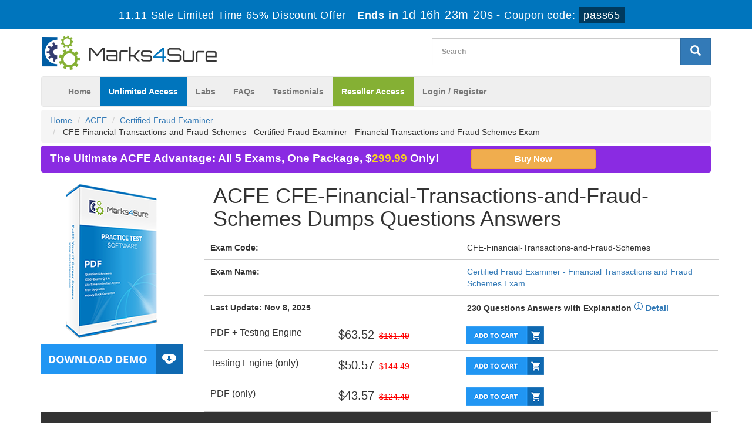

--- FILE ---
content_type: text/html; charset=UTF-8
request_url: https://www.marks4sure.com/CFE-Financial-Transactions-and-Fraud-Schemes-exam.html
body_size: 53240
content:

<!DOCTYPE html>
<html lang="en-US">
<head>
	    <title>2025 Marks4sure ACFE CFE-Financial-Transactions-and-Fraud-Schemes Dumps Free Demo</title>
    <meta charset="UTF-8">
    <meta http-equiv="X-UA-Compatible" content="IE=edge">
    <meta name="viewport" content="width=device-width, initial-scale=1.0" />
    <meta name="author" content="marks4sure">
	<link rel="icon" href="https://www.marks4sure.com/img/favicon.ico" type="image/x-icon">
	<meta name="description" content="Pass your ACFE CFE-Financial-Transactions-and-Fraud-Schemes certification exam with Marks4sure valid CFE-Financial-Transactions-and-Fraud-Schemes practice test questions answers dumps with 100% passing guarantee.">
<meta name="keywords" content="CFE-Financial-Transactions-and-Fraud-Schemes practice test, CFE-Financial-Transactions-and-Fraud-Schemes dumps, CFE-Financial-Transactions-and-Fraud-Schemes Questions Answers, CFE-Financial-Transactions-and-Fraud-Schemes braindumps">
<meta name="csrf-param" content="_csrf">
<meta name="csrf-token" content="8q9ItYWCOWukidknVGqUP_A48LC87URlEoRmICer8HORnQng8-FNMvDr6xU3WdN9pVmZ5fuccQt9_FVWTMaUNA==">

<link href="https://www.marks4sure.com/CFE-Financial-Transactions-and-Fraud-Schemes-exam.html" rel="canonical">
<link href="/css/bootstrap.min.css" rel="stylesheet">
<link href="/css/custom.css?ver=1" rel="stylesheet" media="all">
<link href="/font-awesome-4.7.0/css/font-awesome.css" rel="stylesheet" media="all">
<link href="/css/packages.css" rel="stylesheet">    <script src="https://www.marks4sure.com/js/clipboard.min.js" async></script>
	<script src="https://www.google.com/recaptcha/api.js" async defer></script>
    <!-- HTML5 Shim and Respond.js IE8 support of HTML5 elements and media queries -->
    <!-- WARNING: Respond.js doesn't work if you view the page via file:// -->
    <!--[if lt IE 9]>
        <script src="https://oss.maxcdn.com/libs/html5shiv/3.7.0/html5shiv.js"></script>
        <script src="https://oss.maxcdn.com/libs/respond.js/1.4.2/respond.min.js"></script>
    <![endif]-->
	<!-- jQuery -->
    <script src="https://www.marks4sure.com/js/jquery.js"></script>
    <!-- HTML5 Shim and Respond.js IE8 support of HTML5 elements and media queries -->
    <!-- WARNING: Respond.js doesn't work if you view the page via file:// -->
    <!--[if lt IE 9]>
        <script src="https://oss.maxcdn.com/libs/html5shiv/3.7.0/html5shiv.js"></script>
        <script src="https://oss.maxcdn.com/libs/respond.js/1.4.2/respond.min.js"></script>
    <![endif]-->
	<!-- jQuery -->
		<meta name="ahrefs-site-verification" content="ea9d8de51e3b550cc038e1c2ab567409a0f85c83a34093d7b6305b9ae4e80dec"><meta name="google-site-verification" content="ki2wsSIchGLRGvt_XbKVlyg9OaVrRWnsBVrRClzLT1M" /><!-- Event tag for Marks4sure Sale conversion page
In your html page, add the snippet and call gtag_report_conversion when someone clicks on the chosen link or button. -->
<script>
function gtag_report_conversion(url) {
  var callback = function () {
    if (typeof(url) != 'undefined') {
      window.location = url;
    }
  };
  gtag('event', 'conversion', {
      'send_to': 'AW-869745987/90g6COm88nYQw4rdngM',
      'transaction_id': '',
      'event_callback': callback
  });
  return false;
}
</script>
<!-- Google tag (gtag.js) -->
<script async src="https://www.googletagmanager.com/gtag/js?id=G-FKQE2H1EYB"></script>
<script>
  window.dataLayer = window.dataLayer || [];
  function gtag(){dataLayer.push(arguments);}
  gtag('js', new Date());

  gtag('config', 'G-FKQE2H1EYB');
</script>
<!--Start of Zopim Live Chat Script-->
<script type="text/javascript">
setTimeout(function(){
window.$zopim||(function(d,s){var z=$zopim=function(c){
z._.push(c)},$=z.s=
d.createElement(s),e=d.getElementsByTagName(s)[0];z.set=function(o){z.set.
_.push(o)};z._=[];z.set._=[];$.async=!0;$.setAttribute('charset','utf-8');
$.src='//v2.zopim.com/?4HWLfFA8ZMXbs2c22Z0fW8jSBLJQIQF3';z.t=+new Date;$.
type='text/javascript';e.parentNode.insertBefore($,e)})(document,'script');
}, 8000);

</script>
<!--End of Zopim Live Chat Script-->
<script src="https://analytics.ahrefs.com/analytics.js" data-key="zvhSbw+Q/mzDdRYU1O/wBg" async></script></head>

<body>
<header>
<!-- header advertisment -->
<div class="promotionTitle">
	<div class="container">
		<div class="promotionTitle-title">
			<h3><span>11.11 Sale Limited Time 65% Discount Offer - </span> Ends in <span id="coupontimeRem">0d 00h 00m 00s</span> - <span> Coupon code: <i>pass65</i></span></h3>
			</h3>
		</div>
	</div>
</div> 
<!-- header advertisment -->
<script src="https://www.google.com/recaptcha/api.js?render=6LegmtAUAAAAAGVJ6FGTzSXxcBha_V6vmNFHMQMR"></script>
<script>
  $(document).ready(function(){
      grecaptcha.ready(function() {
        grecaptcha.execute('6LegmtAUAAAAAGVJ6FGTzSXxcBha_V6vmNFHMQMR').then(function(token) {
			$('form[name="downloadDemo"]').prepend('<input type="hidden" name="g-recaptcha-response" value="'+token+'">');
			$('form[name="contactusForm"]').prepend('<input type="hidden" name="g-recaptcha-response" value="'+token+'">');
			$('form[name="exam_request"]').prepend('<input type="hidden" name="g-recaptcha-response" value="'+token+'">');
			$('form[name="registerForm"]').prepend('<input type="hidden" name="g-recaptcha-response" value="'+token+'">');
			$('form[name="loginForm"]').prepend('<input type="hidden" name="g-recaptcha-response" value="'+token+'">');
			$('form[name="addComment"]').prepend('<input type="hidden" name="g-recaptcha-response" value="'+token+'">');
		});
	});
})
</script>

<section id="site-logo">

	<h2 class="hidden">marks4sure logo</h2>
	<div class="container">
    	<div class="col-md-4 no-padding"><a href="/" class="logo-site"><img src="/img/marks4sure-logo.png" alt="Marks4sure Logo"  width="300"></a></div>
        
	<div class="col-md-3" style="padding: 10px 0px;">
		
	</div>
	<div class="col-md-5 no-padding">
        <div id="custom-search-input">
                <form action="/search.html" method="POST"  class="group">
                <input id="form-token" type="hidden" name="_csrf" value="8q9ItYWCOWukidknVGqUP_A48LC87URlEoRmICer8HORnQng8-FNMvDr6xU3WdN9pVmZ5fuccQt9_FVWTMaUNA=="/>
                <div class="input-group col-md-12">
					<label style="display: block;">
                    <input type="text" class="form-control input-lg search-input" name="query" id="srch" placeholder="Search" required /></label>
                    <span class="input-group-btn">
                        <button class="btn btn-primary btn-lg" aria-label="glyphicon-search" type="submit" style="border-radius:0;">
                            <i class="glyphicon glyphicon-search"></i>
                        </button>
                    </span>
                </div>
                </form>
            </div>
        </div>
    </div>

    </div>
</section>

<section id="navigation-top">
	<h2 class="hidden">Navigation:</h2>
	<div class="container">
    	<!-- Navigation navbar-fixed-top-->
    <nav class="navbar navbar-default">
        <div class="container-fluid">
            <!-- Brand and toggle get grouped for better mobile display -->
            <div class="navbar-header">
                <button type="button" class="navbar-toggle" data-toggle="collapse" data-target="#bs-example-navbar-collapse-1">
                    <span class="sr-only">Toggle navigation</span>
                    <span class="icon-bar"></span>
                    <span class="icon-bar"></span>
                    <span class="icon-bar"></span>
                </button>
                <a class="navbar-brand" href="#"></a>
            </div>
            <!-- Collect the nav links, forms, and other content for toggling -->
            <div class="collapse navbar-collapse" id="bs-example-navbar-collapse-1">
                <ul class="nav navbar-nav">
                    <li><a href="/">Home</a></li>
					<li><a href="/unlimited-packages.html"  style="background: #0075bd; color: white;" >Unlimited Access</a></li>
					<li><a href="/labs.html">Labs</a></li>
					<li><a href="/faq.html">FAQs</a></li>
					<li><a href="/testimonials.html">Testimonials</a></li>
					
					<li><a href="/resellerpackages.html"  style="background: #85b034; color: white;" >Reseller Access</a></li>

											<li><a href="/register.html">Login / Register</a></li>
				                    </ul>
                
                
            </div>
            <!-- /.navbar-collapse -->
        </div>
        <!-- /.container -->
    </nav>
    </div>
</section>
</header>

  





<div class="container">

    <ol class="breadcrumb">

  <li><a href="/">Home</a></li>

		<li><a href="/ACFE.html">ACFE</a></li>

		<li class="active"><a href="/Certified-Fraud-Examiner-cert.html" >Certified Fraud Examiner</a>

		
		</li>

		<li> CFE-Financial-Transactions-and-Fraud-Schemes - Certified Fraud Examiner - Financial Transactions and Fraud Schemes Exam </li>

</ol>








<a href="/unlimited-packages-ACFE.html">
	<div class="col-md-8 unlimited-text-banner">
		The Ultimate ACFE Advantage: All 5 Exams, One Package, $<span>299.99</span> Only! <input class="btn btn-warning btn-sm" value="Buy Now">
	</div>
</a>






</div>






















    <!-- Page Content -->

    
    <section id="examPackage">

    	<div class="container">

        

	
        <div class="row">

        	<div class="col-md-3 no-padding"><br>

        <img src="/img/demo-image1.png" alt="CFE-Financial-Transactions-and-Fraud-Schemes practice test questions answers" /><br />

		<a href="#" data-toggle="modal" data-target="#myModal">

                <img src="/img/download-demo.png" alt="ACFE CFE-Financial-Transactions-and-Fraud-Schemes download" /></a>

        </div>

            <div class="col-md-9 no-padding">

            

            

            

        <div class="row-eq-height">           

        <div class="col-sm-12"><h1>ACFE CFE-Financial-Transactions-and-Fraud-Schemes Dumps Questions Answers</h1></div>

        </div>

        

         <div class="row-eq-height">

         <div class="col-sm-6 exam-row-data"><strong>Exam Code:</strong> </div>       

         <div class="col-sm-6 exam-row-data">CFE-Financial-Transactions-and-Fraud-Schemes</div>

        </div>

        

        <div class="row-eq-height">

         <div class="col-sm-6 exam-row-data"><strong>Exam Name:</strong> </div>       

         <div class="col-sm-6 exam-row-data"><a href='/CFE-Financial-Transactions-and-Fraud-Schemes-exam.html'>Certified Fraud Examiner - Financial Transactions and Fraud Schemes Exam</a></div>

        </div>

        













        <div class="row-eq-height">

         <div class="col-sm-6 exam-row-data"><strong>Last Update: Nov 8, 2025</strong>   </div>       

        

         <div class="col-sm-6 exam-row-data"><strong> 
			230 Questions 
			Answers with Explanation  <!-- --> 
			
						<a data-toggle="tooltip" data-html="true" data-placement="top" title="Single Choice Questions: 223<br>Fill in the Blanks: 7<br>">
				<svg focusable="false" preserveAspectRatio="xMidYMid meet" xmlns="http://www.w3.org/2000/svg" fill="currentColor" width="16" height="16" viewBox="0 0 16 16" aria-hidden="true"><path d="M8.5 11L8.5 6.5 6.5 6.5 6.5 7.5 7.5 7.5 7.5 11 6 11 6 12 10 12 10 11zM8 3.5c-.4 0-.8.3-.8.8S7.6 5 8 5c.4 0 .8-.3.8-.8S8.4 3.5 8 3.5z"></path><path d="M8,15c-3.9,0-7-3.1-7-7s3.1-7,7-7s7,3.1,7,7S11.9,15,8,15z M8,2C4.7,2,2,4.7,2,8s2.7,6,6,6s6-2.7,6-6S11.3,2,8,2z"></path></svg>
				Detail
			</a>
						
			</strong></div>


        </div>

	

		<style type="text/css">
			.intro{background-color:red !important;}
		</style>
		<div class="row-eq-height">
			<div class="col-sm-3 exam-row-data">
				<div class="radio no-padding no-margin f16">
					PDF + Testing Engine
				</div>
			</div>
						<div class="col-sm-3 exam-row-data">
							<div class="bguideOld">
										<span class="price">$63.52</span> &nbsp;<del>$181.49</del>
									</div>
				<div class="bguideNew" style="display:none">
										<span class="price">$80.5</span> &nbsp;<del>$229.99</del>
									</div>
			</div>
			<div class="col-sm-3 exam-row-data">
				<a id="bguideadd" href="javascript:void(0);" class="add_cart add_cart_style" data-url="/main/cart/addcart.html" data-id="7951" data-duration="3"   data-product="3">
					<img src="/img/add-to-cart1.png" alt="buy now CFE-Financial-Transactions-and-Fraud-Schemes pdf + testing engine" />
				</a>
			</div>
						<div class="col-sm-3 exam-row-data">&nbsp;</div>
					</div>

		<div class="row-eq-height">
			<div class="col-sm-3 exam-row-data"> 
				<div class="radio no-padding no-margin f16">
					Testing Engine (only)
                </div>
			</div>
						<div class="col-sm-3 exam-row-data">
							<div class="eguideOld">
										<span class="price">$50.57</span> &nbsp;<del>$144.49</del>
									</div>
				<div class="eguideNew" style="display:none">
										<span class="price">$63</span> &nbsp;<del>$179.99</del>
									</div>

			</div>
			<div class="col-sm-3 exam-row-data">
				<a id="eguideadd" href="javascript:void(0);" class="add_cart add_cart_style" data-url="/main/cart/addcart.html" data-id="7951" data-duration="3"   data-product="2">
					<img src="/img/add-to-cart1.png" alt="buy now CFE-Financial-Transactions-and-Fraud-Schemes testing engine" />
				</a>
			</div>
						<div class="col-sm-3 exam-row-data">&nbsp;</div>
					</div>

		<div class="row-eq-height">
			<div class="col-sm-3 exam-row-data">
				<div class="radio no-padding no-margin f16">
					PDF (only)
                </div>
			</div>
						<div class="col-sm-3 exam-row-data">
							<div class="pguideOld">
										<span class="price">$43.57</span> &nbsp;<del>$124.49</del>
									</div>
				<div class="pguideNew" style="display:none">
										<span class="price">$56</span> &nbsp;<del>$159.99</del>
									</div>
			</div>
			<div class="col-sm-3 exam-row-data">
				<a id="pguideadd" href="javascript:void(0);" class="add_cart add_cart_style" data-url="/main/cart/addcart.html" data-id="7951" data-duration="3"   data-product="1">
					<img src="/img/add-to-cart1.png" alt="buy now CFE-Financial-Transactions-and-Fraud-Schemes pdf" />
				</a>
			</div>
						<div class="col-sm-3 exam-row-data">&nbsp;</div>
					</div>
	</div>
	</div>

		

        <!-- Modal -->

	<div class="modal fade" id="myModal" role="dialog">

		<div class="modal-dialog">

    

      <!-- Modal content-->

      <div class="modal-content">

        <div class="modal-header">

          <button type="button" class="close" data-dismiss="modal">&times;</button>

          <h4 class="modal-title">First Try then Buy</h4>

        </div>

        <div class="modal-body">

        

        <div class="row">

          <div class="col-md-4">

           <img src="/img/demo-image.png" alt="download free CFE-Financial-Transactions-and-Fraud-Schemes demo" class="img-responsive" />

          </div>

         

   <div class="col-md-8">

<ul>

    <li>CFE-Financial-Transactions-and-Fraud-Schemes All Real Exam Questions</li>

           <li>CFE-Financial-Transactions-and-Fraud-Schemes Exam easy to use and print PDF format</li>

            <li>Cover All syllabus and Objectives</li>

             <li>Download Free CFE-Financial-Transactions-and-Fraud-Schemes Demo (Try before Buy)</li>

              <li>Free Frequent Updates</li>

              <li>100% Passing Guarantee by Marks4sure</li>

              </ul>

              <form name="download_demo" action="/main/cert/download_demo.html" method="post">

              <input id="form-token" type="hidden" name="_csrf" value="8q9ItYWCOWukidknVGqUP_A48LC87URlEoRmICer8HORnQng8-FNMvDr6xU3WdN9pVmZ5fuccQt9_FVWTMaUNA=="/>

              <input type="email"  name="email" placeholder="Email" class="form-control" required>

			  <input type="hidden" name="id" value="7951">

              <input type="hidden" name="code" value="CFE-Financial-Transactions-and-Fraud-Schemes">

              <input type="hidden" name="vendor" value="ACFE">

              <input type="image" src="/img/download-demo.png" alt="download CFE-Financial-Transactions-and-Fraud-Schemes demo" />

             

              </form>

   

   </div>

</div>

 

        </div>

        <div class="modal-footer">

          <button type="button" class="btn btn-default" data-dismiss="modal">Close</button>

        </div>

      </div>

      

    </div>

  </div>

  	
		

  		</div>

	</section>

    




<section id="lastWeek">
	<div class="container">
		<div class="col-lg-12 scoreBox">
		   <div class="row escores">
		   		<h2 class="text-center">ACFE CFE-Financial-Transactions-and-Fraud-Schemes Last Week Results!</h2>

				<div class="col-sm-4 exam-detail">
		            <div class="col-sm-12 text-center escoresbox">
		            	<h3>55</h3>
		            	<p>Customers Passed<br />ACFE CFE-Financial-Transactions-and-Fraud-Schemes</p>
		            </div>
		        </div>

		        <div class="col-sm-4 exam-detail">
		            <div class="col-sm-12 text-center escoresbox">
		            	<h3>89%</h3>
		            	<p>Average Score In Real<br /> Exam At Testing Centre</p>
					</div>
		        </div>

		        <div class="col-sm-4 exam-detail">
		            <div class="col-sm-12 text-center escoresbox" >
		            	<h3>85%</h3>
		            	<p>Questions came word by<br /> word from this dump</p>
					</div>
		        </div>
			</div>
		</div>
	</div>
</section>








<section id="">
	<div class="container">
        <div class="row">
						<div class="col-lg-4 exam-detail"> 
				<h3 class="text-center"> CFE-Financial-Transactions-and-Fraud-Schemes Q&A's Detail</h3>
				<div class="col-lg-12 no-padding alert alert-success" style="">
					<div class="spacing"></div>
					<div class="row-eq-height">
						<div class="col-sm-8 exam-row-data"><strong>Exam Code:</strong> </div>       
						<div class="col-sm-4 exam-row-data">CFE-Financial-Transactions-and-Fraud-Schemes</div>
					</div>
										<div class="row-eq-height">
						<div class="col-sm-8 exam-row-data"><strong>Total Questions:</strong> </div>       
						<div class="col-sm-4 exam-row-data">230 Q&A's</div>
					</div>
										<div class="row-eq-height">
						<div class="col-sm-8 exam-row-data"><strong>Single Choice Questions:</strong> </div>       
						<div class="col-sm-4 exam-row-data">223 Q&A's</div>
					</div>
										<div class="row-eq-height">
						<div class="col-sm-8 exam-row-data"><strong>Fill in the Blanks Questions:</strong> </div>       
						<div class="col-sm-4 exam-row-data">7 Q&A's</div>
					</div>
										<div class="spacing"></div>
				</div>
			</div>
			
						<h3 class="text-center">Top ACFE Certifications</h3>
			<div class="col-lg-8 no-padding" style="background-color: #ebf6ff;border-radius: 5px;">
				<div class="spacing"></div>
				<div class="col-lg-4">
					<div class="iconx" style="text-align: center;font-size: 50px;padding: 5px;color: #2196f3;font-weight: bolder;"><i class="fa fa-refresh" aria-hidden="true"></i></div>
					<p style="text-align: center;color: #0f69b1;font-weight: bold;text-transform: uppercase;font-size: 15px;">Updated Exam Questions</p>
				</div>
				<div class="col-lg-4">
					<div class="iconx" style="text-align: center;font-size: 50px;padding: 5px;color: #2196f3;font-weight: bolder;"><i class="fa fa-download" aria-hidden="true"></i></div>
					<p style="text-align: center;color: #0f69b1;font-weight: bold;text-transform: uppercase;font-size: 15px;">Easily Downloadable on all Smart devices</p>
					
				</div>
				<div class="col-lg-4">
					<div class="iconx" style="text-align: center;font-size: 50px;padding: 5px;color: #2196f3;font-weight: bolder;"><i class="fa fa-certificate" aria-hidden="true"></i></div>
					<p style="text-align: center;color: #0f69b1;font-weight: bold;text-transform: uppercase;font-size: 15px;">100% Guaranteed Success on the First Try</p>
					
				</div>
				<div class="col-lg-4">
					<div class="iconx" style="text-align: center;font-size: 50px;padding: 5px;color: #2196f3;font-weight: bolder;"><i class="fa fa-users" aria-hidden="true"></i></div>
					<p style="text-align: center;color: #0f69b1;font-weight: bold;text-transform: uppercase;font-size: 15px;">Designed by Subject matter Experts</p>
					
				</div>
				<div class="col-lg-4">
					<div class="iconx" style="text-align: center;font-size: 50px;padding: 5px;color: #2196f3;font-weight: bolder;"><i class="fa fa-file-pdf-o" aria-hidden="true"></i></div>
					<p style="text-align: center;color: #0f69b1;font-weight: bold;text-transform: uppercase;font-size: 15px;">Printable Questions & Answers (PDF)</p>
					
				</div>
				<div class="col-lg-4">
					<div class="iconx" style="text-align: center;font-size: 50px;padding: 5px;color: #2196f3;font-weight: bolder;"><i class="fa fa-graduation-cap" aria-hidden="true"></i></div>
					<p style="text-align: center;color: #0f69b1;font-weight: bold;text-transform: uppercase;font-size: 15px;">90 Days Free updates Subscription</p>
					
				</div>
				<div class="spacing"></div>
			</div>
			
		</div>
	</div>
</section>




<section id="content">
	<div class="container">
        <div class="row">
            <!-- <div class="col-lg-8 exam-detail"> -->
				<div class="col-lg-12 exam-detail">
				<h2>Don&rsquo;t get scared of opting for Exam CFE-Financial-Transactions-and-Fraud-Schemes!</h2>

<p>It&rsquo;s now just a piece of cake! Rely on Marks4sure&rsquo;s easy CFE-Financial-Transactions-and-Fraud-Schemes Questions Answers that can give you first time success with 100% money back guarantee! Thousands of IT professional have already been benefited with the marvelous CFE-Financial-Transactions-and-Fraud-Schemes Q&amp;As and have obtained their dream certification.</p>

<p>There is no complication involved; the exam questions and answers are simple and rewarding for every candidate. Marks4sure&rsquo;s experts have employed their best efforts in creating the questions and answers; hence they are packed with the relevant and the most updated information you are looking for.</p>

<p>Equally amazing are Marks4sure&rsquo;s CFE-Financial-Transactions-and-Fraud-Schemes dumps. They focus only the utmost important portions of your exam and equip you with the best possible information in an interactive and easy to understand language. Think of boosting up your career with this time-tested and the most reliable exam passing formula. CFE-Financial-Transactions-and-Fraud-Schemes braindumps are unique and a feast for every ambitious IT professional who want to try CFE-Financial-Transactions-and-Fraud-Schemes exam despite their time constraints. There is a strong possibility that most of these dumps you will find in your actual CFE-Financial-Transactions-and-Fraud-Schemes test.</p>

<p>Our experts have devised a set of exam like CFE-Financial-Transactions-and-Fraud-Schemes practice tests for the candidates who want to ensure the highest percentage in real exam. Doing them make sure your grasp on the syllabus content that not only imparts confidence to you but also develops your time management skills for solving the test within the given time limit. CFE-Financial-Transactions-and-Fraud-Schemes practice tests comprise a real exam like scenario and are amply fruitful to make sure a memorable success in CFE-Financial-Transactions-and-Fraud-Schemes exam.</p>

<p>With all these features, another plus is the easy availability of Marks4Sure&rsquo;s products. They are instantly downloadable and supported with our online customers service to answer your queries promptly. Your preparation for exam CFE-Financial-Transactions-and-Fraud-Schemes with Marks4sure will surely be worth-remembering experience for you!</p>

<h2>Pass ACFE Certification Exam Certified Fraud Examiner - Financial Transactions and Fraud Schemes Exam Braindumps</h2>

<p>Simply make sure your grip on the IT braindumps devised the industry&rsquo;s best IT professionals and get a 100% guaranteed success in ACFE CFE-Financial-Transactions-and-Fraud-Schemes exam. A ACFE credential, being the most valuable professional qualification, can open up doors of many work opportunities for you.</p>

<h2>A reliable solution to a brilliant success in Certified Fraud Examiner - Financial Transactions and Fraud Schemes Exam Exam!</h2>

<p>It was never so easy to make your way to the world&rsquo;s most rewarding professional qualification as it has become now! Marks4sure&rsquo; ACFE CFE-Financial-Transactions-and-Fraud-Schemes practice test questions answers is the best option to secure your success in just one go. You can easily answer all exam questions by doing our ACFE CFE-Financial-Transactions-and-Fraud-Schemes exam dumps repeatedly. For further sharpening your skills, practice mock tests using our <a href='/CFE-Financial-Transactions-and-Fraud-Schemes-exam.html'>CFE-Financial-Transactions-and-Fraud-Schemes ACFE</a> braindumps Testing Engine software and overcome your fear of failing the exam. Our Certified Fraud Examiner - Financial Transactions and Fraud Schemes Exam dumps are the most trustworthy, reliable and the best helpful study content that will prove the best alternative to your time and money.</p>

<h2>A supportive &amp; rewarding Certified Fraud Examiner - Financial Transactions and Fraud Schemes Exam Practice Test</h2>

<p>Marks4sure&rsquo; CFE-Financial-Transactions-and-Fraud-Schemes practice test will enable you explore all areas of course outlines, leaving no significant portion untouched. However, these CFE-Financial-Transactions-and-Fraud-Schemes dumps provide you exclusive, compact and comprehensive content that saves your precious time searching yourself the study content and wasting your energy on irrelevant, boring and voluminous preparatory content.&nbsp; No need to go after CFE-Financial-Transactions-and-Fraud-Schemes VCE files and cramming the exam questions. Marks4sure&rsquo; CFE-Financial-Transactions-and-Fraud-Schemes Certified Fraud Examiner - Financial Transactions and Fraud Schemes Exam questions answers exam simulator is far more effective to introduce with the format and nature of CFE-Financial-Transactions-and-Fraud-Schemes questions in IT certification exam paper.&nbsp; &nbsp;&nbsp;</p>

<h2>Certified Fraud Examiner - Financial Transactions and Fraud Schemes Exam Study guide Content Orientation</h2>

<p>To examine the content quality and format, free CFE-Financial-Transactions-and-Fraud-Schemes braindumps demo are available on our website to be downloaded. You can compare these top CFE-Financial-Transactions-and-Fraud-Schemes dumps with any of the accessible source with you. &nbsp;</p>

<h2>CFE-Financial-Transactions-and-Fraud-Schemes Dumps Money Back Guarantee</h2>

<p>To stamp reliability, perfection and the ultimate benefit of our content, we offer you a 100% money back guarantee. Take back your money, if you fail the exam despite using CFE-Financial-Transactions-and-Fraud-Schemes practice test.</p>
				            </div>

			
			
			

        </div>




<script type="application/ld+json">
{
  "@context": "https://schema.org/", 
  "@type": "Product", 
  "name": "ACFE CFE-Financial-Transactions-and-Fraud-Schemes Exam",
  "image": "https://www.marks4sure.com/img/demo-image1.png",
  "description": "Certified Fraud Examiner - Financial Transactions and Fraud Schemes Exam Practice Test Questions Answers",
  "brand": {
    "@type": "Brand",
    "name": "Marks4sure"
  },
  "sku": "CFE-Financial-Transactions-and-Fraud-Schemes",
  "offers": {
    "@type": "Offer",
    "url": "https://www.marks4sure.com/CFE-Financial-Transactions-and-Fraud-Schemes-exam.html",
    "priceCurrency": "USD",
    "price": "124.49",
    "priceValidUntil": "2025-11-29",
    "availability": "https://schema.org/InStock",
    "itemCondition": "https://schema.org/NewCondition",
	"shippingDetails": {
      "@type": "OfferShippingDetails",
      "shippingRate": {
        "@type": "MonetaryAmount",
        "value": "0.00",
        "currency": "USD"
      }
    }
  },
  "hasMerchantReturnPolicy": {
    "@type": "MerchantReturnPolicy",
   	"url": "https://www.marks4sure.com/guarantee.html"
  },
  "aggregateRating": {
    "@type": "AggregateRating",
    "ratingValue": "5",
    "bestRating": "5",
    "worstRating": "1",
    "reviewCount": "230"
  }
  
}
</script>

<script type="application/ld+json">
{
  "@context": "https://schema.org/", 
  "@type": "Product", 
  "name": "ACFE CFE-Financial-Transactions-and-Fraud-Schemes Exam",
  "image": "https://www.marks4sure.com/img/demo-image1.png",
  "description": "Certified Fraud Examiner - Financial Transactions and Fraud Schemes Exam Practice Test Questions Answers",
  "brand": {
    "@type": "Brand",
    "name": "Marks4sure"
  },
  "sku": "CFE-Financial-Transactions-and-Fraud-Schemes",
  "offers": {
    "@type": "Offer",
    "url": "https://www.marks4sure.com/CFE-Financial-Transactions-and-Fraud-Schemes-exam.html",
    "priceCurrency": "USD",
    "price": "124.49",
    "priceValidUntil": "2025-01-31",
    "availability": "https://schema.org/InStock",
    "itemCondition": "https://schema.org/NewCondition"
  },
  "aggregateRating": {
    "@type": "AggregateRating",
    "ratingValue": "5",
    "bestRating": "5",
    "worstRating": "1",
    "ratingCount": "2020-12-23 00:00:00"
  }
}
</script>


<script type="application/ld+json">
{
  "@context": "https://schema.org/", 
  "@type": "BreadcrumbList", 
  "itemListElement": [{
    "@type": "ListItem", 
    "position": 1, 
    "name": "ACFE",
    "item": "https://www.marks4sure.com/ACFE.html"  
  },{
    "@type": "ListItem", 
    "position": 2, 
    "name": "Certified Fraud Examiner",
    "item": "https://www.marks4sure.com/Certified-Fraud-Examiner-cert.html"  
  },{
    "@type": "ListItem", 
    "position": 3, 
    "name": "CFE-Financial-Transactions-and-Fraud-Schemes",
    "item": "https://www.marks4sure.com/CFE-Financial-Transactions-and-Fraud-Schemes-exam.html"  
  }]
}
</script>



		<div class="row">

			<div class="col-lg-12 no-padding">	

                <div class = "panel">

                   <div class = "panel-heading">

                      <h3>

                       All Certified Fraud Examiner Related Certification Exams

                      </h3>

                   </div>

      

					

  

                    
                   

                   

                   

                   

        <div class="row-eq-height">

                   

        <div class="col-sm-2 exam-row-data"><a href="/CFE-Fraud-Prevention-and-Deterrence-exam.html">CFE-Fraud-Prevention-and-Deterrence Dumps</a>  </div>



		<div class="col-sm-5 exam-row-data"><a href="/CFE-Fraud-Prevention-and-Deterrence-exam.html">Certified Fraud Examiner - Fraud Prevention and Deterrence Exam</a></div>

        

        <div class="col-sm-2 exam-row-data">Total Questions: 255</div>

        

        <div class="col-sm-2 exam-row-data">Updated: 

        08-Nov-2025</div>

        <div class="col-sm-1 exam-row-data">


			<a href="javascript:void(0);" class="add_cart" data-url="/main/cart/addcart.html" data-id="7952" data-product="1">

			Buy Now

			</a>


		</div>

       

        </div>

    

  

  
                   

                   

                   

                   

        <div class="row-eq-height">

                   

        <div class="col-sm-2 exam-row-data"><a href="/CFE-Investigation-exam.html">CFE-Investigation Dumps</a>  </div>



		<div class="col-sm-5 exam-row-data"><a href="/CFE-Investigation-exam.html">Certified Fraud Examiner (CFE) - Investigation</a></div>

        

        <div class="col-sm-2 exam-row-data">Total Questions: 170</div>

        

        <div class="col-sm-2 exam-row-data">Updated: 

        08-Nov-2025</div>

        <div class="col-sm-1 exam-row-data">


			<a href="javascript:void(0);" class="add_cart" data-url="/main/cart/addcart.html" data-id="7954" data-product="1">

			Buy Now

			</a>


		</div>

       

        </div>

    

  

  
                   

                   

                   

                   

        <div class="row-eq-height">

                   

        <div class="col-sm-2 exam-row-data"><a href="/CFE-exam.html">CFE Dumps</a>  </div>



		<div class="col-sm-5 exam-row-data"><a href="/CFE-exam.html">Certified Fraud Examiner</a></div>

        

        <div class="col-sm-2 exam-row-data">Total Questions: 186</div>

        

        <div class="col-sm-2 exam-row-data">Updated: 

        09-Nov-2025</div>

        <div class="col-sm-1 exam-row-data">


			<a href="javascript:void(0);" class="add_cart" data-url="/main/cart/addcart.html" data-id="8902" data-product="1">

			Buy Now

			</a>


		</div>

       

        </div>

    

  

  
                   

                   

                   

                   

        <div class="row-eq-height">

                   

        <div class="col-sm-2 exam-row-data"><a href="/CFE-Law-exam.html">CFE-Law Dumps</a>  </div>



		<div class="col-sm-5 exam-row-data"><a href="/CFE-Law-exam.html">Certified Fraud Examiner (CFE) - Law</a></div>

        

        <div class="col-sm-2 exam-row-data">Total Questions: 158</div>

        

        <div class="col-sm-2 exam-row-data">Updated: 

        09-Nov-2025</div>

        <div class="col-sm-1 exam-row-data">


			<a href="javascript:void(0);" class="add_cart" data-url="/main/cart/addcart.html" data-id="9109" data-product="1">

			Buy Now

			</a>


		</div>

       

        </div>

    

  

  
  

        </div>	

				<div class="col-sm-12 col-lg-12 col-md-12 no-padding">

                    <div class="loginmodal-container">

                    <h4>Other ACFE Certification Exams</h4>

                        <ul class="product-links">

                       
                        </ul>

                        </div>

                    </div>



                <div class="hline"></div>

			</div>

		</div>

	</div>

</section>



<section id="">

	<div class="container">

		<div class="row">

			<h2 class="text-center">Certified Fraud Examiner - Financial Transactions and Fraud Schemes Exam Questions and Answers</h2>

			
				<div class="col-lg-12 examQuestions">

					<div class="qheader">

						Questions 1
					</div>

					<div class="qquestion" >
						<div class="questionContent"><p>A person is said to be in ________ act, when the business which he transacts, or the money or property which he handles, is not for his own benefit, but for another person:</p></div>					</div>
					<div class="options">
						<h4>Options:</h4>
						<div class="qoption">A. <p>Fiduciary Capacity</p></div>
						<div class="qoption">B. <p>Embezzlement</p></div>
						<div class="qoption">C. <p>Conversion</p></div>
						<div class="qoption">D. <p>None of the above</p></div>
						<div class="qoption"></div>
						<div class="qoption"></div>
						<div class="qoption"></div>
					</div>
					<div class="qanswer">
						<button class="btn btn-success" onclick="showhidequesion('1');">Show Answer</button>
						<div class="myanswer" id="1" style="display: none;">
							<h4>Answer:</h4>
							<span class="ans">A</span>
													</div>
					</div>
				</div>

			
				<div class="col-lg-12 examQuestions">

					<div class="qheader">

						Questions 2
					</div>

					<div class="qquestion" >
						<div class="questionContent"><p>Perceived certainty of detection is directly related to employee theft for respondents in all industry sectors, that is the stronger the perception that theft would be detected, the more the likelihood that the employee would engage in deviant behavior.</p></div>					</div>
					<div class="options">
						<h4>Options:</h4>
						<div class="qoption">A. <p>True</p></div>
						<div class="qoption">B. <p>False</p></div>
						<div class="qoption"></div>
						<div class="qoption"></div>
						<div class="qoption"></div>
						<div class="qoption"></div>
						<div class="qoption"></div>
					</div>
					<div class="qanswer">
						<button class="btn btn-success" onclick="showhidequesion('2');">Show Answer</button>
						<div class="myanswer" id="2" style="display: none;">
							<h4>Answer:</h4>
							<span class="ans">B</span>
													</div>
					</div>
				</div>

			
				<div class="col-lg-12 examQuestions">

					<div class="qheader">

						Questions 3
					</div>

					<div class="qquestion" >
						<div class="questionContent"><p>When employees avoid detection in a refund scheme to keep the sizes of the disbursement low, is referred to:</p></div>					</div>
					<div class="options">
						<h4>Options:</h4>
						<div class="qoption">A. <p>Small disbursements</p></div>
						<div class="qoption">B. <p>Very small disbursements</p></div>
						<div class="qoption">C. <p>Simple disbursements</p></div>
						<div class="qoption">D. <p>None of the above</p></div>
						<div class="qoption"></div>
						<div class="qoption"></div>
						<div class="qoption"></div>
					</div>
					<div class="qanswer">
						<button class="btn btn-success" onclick="showhidequesion('3');">Show Answer</button>
						<div class="myanswer" id="3" style="display: none;">
							<h4>Answer:</h4>
							<span class="ans">A</span>
													</div>
					</div>
				</div>

			
		</div>

		<div class="col-lg-12 text-center" style="padding:20px"><a href="/cfe-financial-transactions-and-fraud-schemes-certified-fraud-examiner-financial-transactions-and-fraud-schemes-exam-questions.html" class="btn btn-lg btn-warning text-center">Next Question</a></div>

	</div>

</section>




<section id="content">

	<div class="container">

        <div class="row">

        	<div class="col-lg-12">

                <div class = "panel panel-default">

                   <div class = "panel-heading" style="background-color:#DE1F26;">

                      <h3 class = "panel-title" style="color:white;text-align: center;font-size: 20px;font-weight: bold;">

                       CFE-Financial-Transactions-and-Fraud-Schemes PDF vs Testing Engine

                      </h3>

                   </div>

                   

                   <div class="col-lg-12 col-md-12 col-sm-12 col-xs-12 feature-heading">

                   <div class="col-lg-10 col-md-10 col-sm-10 col-xs-8">

                   		Unique Features of ACFE CFE-Financial-Transactions-and-Fraud-Schemes PDF Exam Package and Testing Engine Package

                   </div>

                   <div class="col-lg-1 col-md-1 col-sm-1 col-xs-2">PDF</div>

                   <div class="col-lg-1 col-md-1 col-sm-1 col-xs-2">Engine</div>

                   

                   </div>

                   

                   <div class="col-sm-12 col-md-12 col-sm-12 col-xs-12 feature-group-1">

                   <div class="col-sm-1 col-md-1 col-sm-1 hidden-xs feature-img">

                   <img src="/img/qan-types.png" height="70" alt="types of questions support" class="img-responsive" />

                   </div>

                   <div class="col-sm-9 col-md-9 col-sm-9 col-xs-8 feature-detail">

                   		<b>Types of Questions Support</b><br>

						Both CFE-Financial-Transactions-and-Fraud-Schemes PDF and Testing Engine have all the Real Questions including Multiple Choice, Simulation and Drag Drop Questions.

                   </div>

                   <div class="col-sm-1 col-md-1 col-sm-1 col-xs-2 feature-tick text-success"><span class="glyphicon glyphicon-ok-sign"></span></div>

                   <div class="col-sm-1 col-md-1 col-sm-1 col-xs-2 feature-tick text-success"><span class="glyphicon glyphicon-ok-sign"></span></div>

                   

                   </div> 

                   

                   <div class="col-lg-12 col-md-12 col-sm-12 col-xs-12 feature-group-2">

                   <div class="col-lg-1 col-md-1 col-sm-1 hidden-xs feature-img">

                   <img src="/img/update-qa.png" height="70" alt="free 3 months CFE-Financial-Transactions-and-Fraud-Schemes Update" class="img-responsive">

                   </div>

                   <div class="col-lg-9 col-md-9 col-sm-9 col-xs-8 feature-detail">

                   		<b>Free 3 Months ACFE CFE-Financial-Transactions-and-Fraud-Schemes Exam Questions and Answers Update</b><br>

						We provide you 3 Months Free ACFE CFE-Financial-Transactions-and-Fraud-Schemes Exam Updates at no cost.

                   </div>

                   <div class="col-lg-1 col-md-1 col-sm-1 col-xs-2 feature-tick text-success"><span class="glyphicon glyphicon-ok-sign"></span></div>

                   <div class="col-lg-1 col-md-1 col-sm-1 col-xs-2 feature-tick text-success"><span class="glyphicon glyphicon-ok-sign"></span></div>

                   

                   </div>

                   

                   <div class="col-lg-12 col-md-12 col-sm-12 col-xs-12 feature-group-1">

                   <div class="col-lg-1 col-md-1 col-sm-1 hidden-xs feature-img">

                   <img  src="/img/money-back.png" height="70" alt="100% money back guarantee for CFE-Financial-Transactions-and-Fraud-Schemes" class="img-responsive">

                   </div>

                   <div class="col-lg-9 col-md-9 col-sm-9 col-xs-8 feature-detail">

                   		<b>100% ACFE CFE-Financial-Transactions-and-Fraud-Schemes Money back Guarantee and Passing Guarantee</b><br>

						We provide you CFE-Financial-Transactions-and-Fraud-Schemes dump with 100% passing Guarantee With Money Back Guarantee.

                   </div>

                   <div class="col-lg-1 col-md-1 col-sm-1 col-xs-2 feature-tick text-success"><span class="glyphicon glyphicon-ok-sign"></span></div>

                   <div class="col-lg-1 col-md-1 col-sm-1 col-xs-2 feature-tick text-success"><span class="glyphicon glyphicon-ok-sign"></span></div>

                   

                   </div>

                   

                   <div class="col-lg-12 col-md-12 col-sm-12 col-xs-12 feature-group-2">

                   <div class="col-lg-1 col-md-1 col-sm-1 hidden-xs feature-img">

                   <img src="/img/secure.png" height="70" alt="fully secure system of purchase CFE-Financial-Transactions-and-Fraud-Schemes" class="img-responsive">

                   </div>

                   <div class="col-lg-9 col-md-9 col-sm-9 col-xs-8 feature-detail">

                   		<b>Fully SSL Secure System of Purchase for ACFE CFE-Financial-Transactions-and-Fraud-Schemes Exam</b><br>

							Purchase ACFE CFE-Financial-Transactions-and-Fraud-Schemes Exam Product with fully SSL Secure system and available in your Marks4Sure Account.

                   </div>

                   <div class="col-lg-1 col-md-1 col-sm-1 col-xs-2 feature-tick text-success"><span class="glyphicon glyphicon-ok-sign"></span></div>

                   <div class="col-lg-1 col-md-1 col-sm-1 col-xs-2 feature-tick text-success"><span class="glyphicon glyphicon-ok-sign"></span></div>

                   

                   </div>

                   

                   <div class="col-lg-12 col-md-12 col-sm-12 col-xs-12 feature-group-2">

                   <div class="col-lg-1 col-md-1 col-sm-1 hidden-xs feature-img">

                   <img src="/img/privacy-policy.png" height="70" alt="we respect privacy policy" class="img-responsive">

                   </div>

                   <div class="col-lg-9 col-md-9 col-sm-9 col-xs-8 feature-detail">

                   		<b>We Respect Privacy Policy</b><br>

							We respect full Privacy of our customers and would not share information with any third party.

                   </div>

                   <div class="col-lg-1 col-md-1 col-sm-1 col-xs-2 feature-tick text-success"><span class="glyphicon glyphicon-ok-sign"></span></div>

                   <div class="col-lg-1 col-md-1 col-sm-1 col-xs-2 feature-tick text-success"><span class="glyphicon glyphicon-ok-sign"></span></div>

                   

                   </div>

                   

                   <div class="col-lg-12 col-md-12 col-sm-12 col-xs-12 feature-group-2">

                   <div class="col-lg-1 col-md-1 col-sm-1 hidden-xs feature-img">

                   <img src="/img/envoirment.png" height="70" alt="fully exam environment" class="img-responsive">

                   </div>

                   <div class="col-lg-9 col-md-9 col-sm-9 col-xs-8 feature-detail">

                   		<b>Fully Exam Environment</b><br>

							Experience Real Exam Environment with our testing engine.

                   </div>

                   <div class="col-lg-1 col-md-1 col-sm-1 col-xs-2 feature-tick text-success"><span class="glyphicon glyphicon-ok-sign"></span></div>

                   <div class="col-lg-1 col-md-1 col-sm-1 col-xs-2 feature-tick text-success"><span class="glyphicon glyphicon-ok-sign"></span></div>

                   

                   </div>

                   

                   <div class="col-lg-12 col-md-12 col-sm-12 col-xs-12 feature-group-2">

                   <div class="col-lg-1 col-md-1 col-sm-1 hidden-xs feature-img">

                   <img src="/img/two-modes.png" height="70" alt="2 modes of CFE-Financial-Transactions-and-Fraud-Schemes practice exam" class="img-responsive">

                   </div>

                   <div class="col-lg-9 col-md-9 col-sm-9 col-xs-8 feature-detail">

                   		<b>2 Modes of CFE-Financial-Transactions-and-Fraud-Schemes Practice Exam in Testing Engine</b><br>

							Testing Mode and Practice Mode.

                   </div>

                   <div class="col-lg-1 col-md-1 col-sm-1 col-xs-2 feature-tick text-danger"><span class="glyphicon glyphicon-remove-sign"></span></div>

                   <div class="col-lg-1 col-md-1 col-sm-1 col-xs-2 feature-tick text-success"><span class="glyphicon glyphicon-ok-sign"></span></div>

                   

                   </div>

                   

                   <div class="col-lg-12 col-md-12 col-sm-12 col-xs-12 feature-group-2">

                   <div class="col-lg-1 col-md-1 col-sm-1 hidden-xs feature-img">

                   <img src="/img/score-history.png" height="70" alt="exam score history" class="img-responsive">

                   </div>

                   <div class="col-lg-9 col-md-9 col-sm-9 col-xs-8 feature-detail">

                   		<b>Exam Score History</b><br>

							Our CFE-Financial-Transactions-and-Fraud-Schemes Testing Engine will Save your CFE-Financial-Transactions-and-Fraud-Schemes Exam Score so you can Review it later to improve your results.

                   </div>

                   <div class="col-lg-1 col-md-1 col-sm-1 col-xs-2 feature-tick text-danger"><span class="glyphicon glyphicon-remove-sign"></span></div>

                   <div class="col-lg-1 col-md-1 col-sm-1 col-xs-2 feature-tick text-success"><span class="glyphicon glyphicon-ok-sign"></span></div>

                   

                   </div>

                   

                   <div class="col-lg-12 col-md-12 col-sm-12 col-xs-12 col-md-12 col-sm-12 col-xs-12 feature-group-2">

	                   <div class="col-lg-1 col-md-1 col-sm-1 hidden-xs feature-img">

	                   <img src="/img/selection.png" height="70" alt="question selection in test engine" class="img-responsive">

	                   </div>

	                   <div class="col-lg-9 col-md-9 col-sm-9 col-xs-8 feature-detail">

	                   		<b>Question Selection in Test engine</b><br>

	

								Marks4Sure Test engine Provides Option to choose randomize and non-randomize Questions Set.

	                   </div>

	                   <div class="col-lg-1 col-md-1 col-sm-1 col-xs-2 feature-tick text-danger"><span class="glyphicon glyphicon-remove-sign"></span></div>

	                   <div class="col-lg-1 col-md-1 col-sm-1 col-xs-2 feature-tick text-success"><span class="glyphicon glyphicon-ok-sign"></span></div>

                   </div>

                   

                   <div class="col-lg-12 col-md-12 col-sm-12 col-xs-12 feature-group-2">

                   <div class="col-lg-1 col-md-1 col-sm-1 hidden-xs feature-img">

                   <img src="/img/saving-notes.png" height="70" alt="saving your exam notes" class="img-responsive">


                   </div>

                   <div class="col-lg-9 col-md-9 col-sm-9 col-xs-8 feature-detail">

                   		<b>Saving Your Exam Notes</b><br>

							Our CFE-Financial-Transactions-and-Fraud-Schemes Testing Engine provides option to save your exam Notes.

                   </div>

                   <div class="col-lg-1 col-md-1 col-sm-1 col-xs-2 feature-tick text-danger"><span class="glyphicon glyphicon-remove-sign"></span></div>

                   <div class="col-lg-1 col-md-1 col-sm-1 col-xs-2 feature-tick text-success"><span class="glyphicon glyphicon-ok-sign"></span></div>

                   

                   </div>

                   

                   

           

</div>	

			</div>

        </div>

	</div>

</section>

<section id="testimonials" style="background-color:#fff;">

	<div class="container">

		<div class="col-sm-12 no-padding">

			<h2>What <b>our customers</b> are saying</h2>

			<div class="creview">

		    	
				<div class="col-sm-12 no-padding">

                	<div class="col-sm-12 no-padding tboxt">

					  

					  <div class="media-body">

						  <div class="review-header">

							<div class="review-country">

								
								<img src="/img/flags/cu.png" alt="Cuba marks4sure" width="30">



								Cuba
								
								

							</div>

							<div class="review-name">Abene</div>

							

							<div class="review-date">

								Jun 28, 2025
							</div>

							<div class="review-rating pull-right">

																	<i class="fa fa-star" aria-hidden="true"></i>
																	<i class="fa fa-star" aria-hidden="true"></i>
																	<i class="fa fa-star" aria-hidden="true"></i>
																	<i class="fa fa-star" aria-hidden="true"></i>
																									<i class="fa fa-star-o" aria-hidden="true"></i>
								
							</div>

						  </div>

						  <div class="review-testimonial">

							  <p>Thanks to this Marks4sure, I passed my ACFE CFE- Financial-Transactions-and-Fraud-Schemes exam with flying colors. Their Exam preparation course and Exam knowledge were a game-changer, leading to remarkable Exam results.</p>

				          </div>

							
			          </div>

                  	</div>

				</div>

				
			</div>

		</div>

	</div>

</section>





<section id="sub-footer">
	<div class="container">
		<div class="col-md-2 col-sm-6 col-xs-12">
            <h4>Quick Links</h4>
            <ul class="footer-links">
            	<li><a href="/">Home</a></li>
                <li><a href="/vendors.html">All Vendors</a></li>
                <li><a href="/allexams.html">All Exams</a></li>
                </ul>
            </div>
            
            <div class="col-md-2 col-sm-6 col-xs-12">
            <h4>Why Us</h4>
            <ul class="footer-links">
            	<li><a href="/contactus.html">Contact us</a></li>
                <li><a href="/aboutus.html">About us</a></li>
                 <li><a href="/guarantee.html">Guarantee</a></li>
                </ul>
            </div>

			<div class="col-md-3 col-sm-6 col-xs-12">
            	<h4>Unlimited Packages</h4>
            	<ul class="footer-links">
					<li><a href="/unlimited-packages.html">Unlimited Vendor</a></li>
				</ul>
            </div>

			<div class="col-md-3 col-sm-6 col-xs-12">
            	<h4>Marks4sure</h4>
            	<ul class="footer-links">
                    <li><a href="/privacy-policy.html">Privacy Policy</a></li>
					<li><a href="/terms-and-conditions.html">Terms And Conditions</a></li>
					<li><a href="/dmca.html">DMCA & Copyrights</a></li>
				</ul>
            </div>
            
            <!-- <div class="col-md-3 col-sm-6 col-xs-12">
            <h4>Subscribe Newsletter</h4>
            
            </div> -->
            <div class="col-md-2 col-sm-6 col-xs-12">
				<h4 class="text-center">Site Secure</h4>
				<div class="secureSite">
            		<img src="/img/mcafee.png" alt="mcafee secure" class="center-block">
					<p class="text-center" style="color:white; font-size:12px;">TESTED 14 Nov 2025</p>
				</div>
            </div>
        </div>
        <div class="container">

        <hr>

        <!-- Footer -->
        <footer>
            <div class="row">
             
                <div class="col-lg-12">
                    <p style="margin-top:10px; color:#fff;">Copyright &copy; 2014-2025 Marks4sure. All Rights Reserved</p>
                </div>
              </div>
        </footer>

    </div>
    </section>
















<!-- <script src="/js/bootstrap.min.js"></script>

<script src="/js/manage.js"></script>

<link href="/css/packages.css" rel="stylesheet"> -->


<script src="/assets/74a46d7/jquery.js"></script>
<script src="/assets/974e195e/yii.js"></script>
<script src="/js/bootstrap.min.js"></script>
<script src="/js/manage.js?ver=1.7"></script>
<script src="/js/popper.min.js"></script></body>

</html>



--- FILE ---
content_type: text/html; charset=utf-8
request_url: https://www.google.com/recaptcha/api2/anchor?ar=1&k=6LegmtAUAAAAAGVJ6FGTzSXxcBha_V6vmNFHMQMR&co=aHR0cHM6Ly93d3cubWFya3M0c3VyZS5jb206NDQz&hl=en&v=TkacYOdEJbdB_JjX802TMer9&size=invisible&anchor-ms=20000&execute-ms=15000&cb=hjz2mfm5ia4d
body_size: 45066
content:
<!DOCTYPE HTML><html dir="ltr" lang="en"><head><meta http-equiv="Content-Type" content="text/html; charset=UTF-8">
<meta http-equiv="X-UA-Compatible" content="IE=edge">
<title>reCAPTCHA</title>
<style type="text/css">
/* cyrillic-ext */
@font-face {
  font-family: 'Roboto';
  font-style: normal;
  font-weight: 400;
  src: url(//fonts.gstatic.com/s/roboto/v18/KFOmCnqEu92Fr1Mu72xKKTU1Kvnz.woff2) format('woff2');
  unicode-range: U+0460-052F, U+1C80-1C8A, U+20B4, U+2DE0-2DFF, U+A640-A69F, U+FE2E-FE2F;
}
/* cyrillic */
@font-face {
  font-family: 'Roboto';
  font-style: normal;
  font-weight: 400;
  src: url(//fonts.gstatic.com/s/roboto/v18/KFOmCnqEu92Fr1Mu5mxKKTU1Kvnz.woff2) format('woff2');
  unicode-range: U+0301, U+0400-045F, U+0490-0491, U+04B0-04B1, U+2116;
}
/* greek-ext */
@font-face {
  font-family: 'Roboto';
  font-style: normal;
  font-weight: 400;
  src: url(//fonts.gstatic.com/s/roboto/v18/KFOmCnqEu92Fr1Mu7mxKKTU1Kvnz.woff2) format('woff2');
  unicode-range: U+1F00-1FFF;
}
/* greek */
@font-face {
  font-family: 'Roboto';
  font-style: normal;
  font-weight: 400;
  src: url(//fonts.gstatic.com/s/roboto/v18/KFOmCnqEu92Fr1Mu4WxKKTU1Kvnz.woff2) format('woff2');
  unicode-range: U+0370-0377, U+037A-037F, U+0384-038A, U+038C, U+038E-03A1, U+03A3-03FF;
}
/* vietnamese */
@font-face {
  font-family: 'Roboto';
  font-style: normal;
  font-weight: 400;
  src: url(//fonts.gstatic.com/s/roboto/v18/KFOmCnqEu92Fr1Mu7WxKKTU1Kvnz.woff2) format('woff2');
  unicode-range: U+0102-0103, U+0110-0111, U+0128-0129, U+0168-0169, U+01A0-01A1, U+01AF-01B0, U+0300-0301, U+0303-0304, U+0308-0309, U+0323, U+0329, U+1EA0-1EF9, U+20AB;
}
/* latin-ext */
@font-face {
  font-family: 'Roboto';
  font-style: normal;
  font-weight: 400;
  src: url(//fonts.gstatic.com/s/roboto/v18/KFOmCnqEu92Fr1Mu7GxKKTU1Kvnz.woff2) format('woff2');
  unicode-range: U+0100-02BA, U+02BD-02C5, U+02C7-02CC, U+02CE-02D7, U+02DD-02FF, U+0304, U+0308, U+0329, U+1D00-1DBF, U+1E00-1E9F, U+1EF2-1EFF, U+2020, U+20A0-20AB, U+20AD-20C0, U+2113, U+2C60-2C7F, U+A720-A7FF;
}
/* latin */
@font-face {
  font-family: 'Roboto';
  font-style: normal;
  font-weight: 400;
  src: url(//fonts.gstatic.com/s/roboto/v18/KFOmCnqEu92Fr1Mu4mxKKTU1Kg.woff2) format('woff2');
  unicode-range: U+0000-00FF, U+0131, U+0152-0153, U+02BB-02BC, U+02C6, U+02DA, U+02DC, U+0304, U+0308, U+0329, U+2000-206F, U+20AC, U+2122, U+2191, U+2193, U+2212, U+2215, U+FEFF, U+FFFD;
}
/* cyrillic-ext */
@font-face {
  font-family: 'Roboto';
  font-style: normal;
  font-weight: 500;
  src: url(//fonts.gstatic.com/s/roboto/v18/KFOlCnqEu92Fr1MmEU9fCRc4AMP6lbBP.woff2) format('woff2');
  unicode-range: U+0460-052F, U+1C80-1C8A, U+20B4, U+2DE0-2DFF, U+A640-A69F, U+FE2E-FE2F;
}
/* cyrillic */
@font-face {
  font-family: 'Roboto';
  font-style: normal;
  font-weight: 500;
  src: url(//fonts.gstatic.com/s/roboto/v18/KFOlCnqEu92Fr1MmEU9fABc4AMP6lbBP.woff2) format('woff2');
  unicode-range: U+0301, U+0400-045F, U+0490-0491, U+04B0-04B1, U+2116;
}
/* greek-ext */
@font-face {
  font-family: 'Roboto';
  font-style: normal;
  font-weight: 500;
  src: url(//fonts.gstatic.com/s/roboto/v18/KFOlCnqEu92Fr1MmEU9fCBc4AMP6lbBP.woff2) format('woff2');
  unicode-range: U+1F00-1FFF;
}
/* greek */
@font-face {
  font-family: 'Roboto';
  font-style: normal;
  font-weight: 500;
  src: url(//fonts.gstatic.com/s/roboto/v18/KFOlCnqEu92Fr1MmEU9fBxc4AMP6lbBP.woff2) format('woff2');
  unicode-range: U+0370-0377, U+037A-037F, U+0384-038A, U+038C, U+038E-03A1, U+03A3-03FF;
}
/* vietnamese */
@font-face {
  font-family: 'Roboto';
  font-style: normal;
  font-weight: 500;
  src: url(//fonts.gstatic.com/s/roboto/v18/KFOlCnqEu92Fr1MmEU9fCxc4AMP6lbBP.woff2) format('woff2');
  unicode-range: U+0102-0103, U+0110-0111, U+0128-0129, U+0168-0169, U+01A0-01A1, U+01AF-01B0, U+0300-0301, U+0303-0304, U+0308-0309, U+0323, U+0329, U+1EA0-1EF9, U+20AB;
}
/* latin-ext */
@font-face {
  font-family: 'Roboto';
  font-style: normal;
  font-weight: 500;
  src: url(//fonts.gstatic.com/s/roboto/v18/KFOlCnqEu92Fr1MmEU9fChc4AMP6lbBP.woff2) format('woff2');
  unicode-range: U+0100-02BA, U+02BD-02C5, U+02C7-02CC, U+02CE-02D7, U+02DD-02FF, U+0304, U+0308, U+0329, U+1D00-1DBF, U+1E00-1E9F, U+1EF2-1EFF, U+2020, U+20A0-20AB, U+20AD-20C0, U+2113, U+2C60-2C7F, U+A720-A7FF;
}
/* latin */
@font-face {
  font-family: 'Roboto';
  font-style: normal;
  font-weight: 500;
  src: url(//fonts.gstatic.com/s/roboto/v18/KFOlCnqEu92Fr1MmEU9fBBc4AMP6lQ.woff2) format('woff2');
  unicode-range: U+0000-00FF, U+0131, U+0152-0153, U+02BB-02BC, U+02C6, U+02DA, U+02DC, U+0304, U+0308, U+0329, U+2000-206F, U+20AC, U+2122, U+2191, U+2193, U+2212, U+2215, U+FEFF, U+FFFD;
}
/* cyrillic-ext */
@font-face {
  font-family: 'Roboto';
  font-style: normal;
  font-weight: 900;
  src: url(//fonts.gstatic.com/s/roboto/v18/KFOlCnqEu92Fr1MmYUtfCRc4AMP6lbBP.woff2) format('woff2');
  unicode-range: U+0460-052F, U+1C80-1C8A, U+20B4, U+2DE0-2DFF, U+A640-A69F, U+FE2E-FE2F;
}
/* cyrillic */
@font-face {
  font-family: 'Roboto';
  font-style: normal;
  font-weight: 900;
  src: url(//fonts.gstatic.com/s/roboto/v18/KFOlCnqEu92Fr1MmYUtfABc4AMP6lbBP.woff2) format('woff2');
  unicode-range: U+0301, U+0400-045F, U+0490-0491, U+04B0-04B1, U+2116;
}
/* greek-ext */
@font-face {
  font-family: 'Roboto';
  font-style: normal;
  font-weight: 900;
  src: url(//fonts.gstatic.com/s/roboto/v18/KFOlCnqEu92Fr1MmYUtfCBc4AMP6lbBP.woff2) format('woff2');
  unicode-range: U+1F00-1FFF;
}
/* greek */
@font-face {
  font-family: 'Roboto';
  font-style: normal;
  font-weight: 900;
  src: url(//fonts.gstatic.com/s/roboto/v18/KFOlCnqEu92Fr1MmYUtfBxc4AMP6lbBP.woff2) format('woff2');
  unicode-range: U+0370-0377, U+037A-037F, U+0384-038A, U+038C, U+038E-03A1, U+03A3-03FF;
}
/* vietnamese */
@font-face {
  font-family: 'Roboto';
  font-style: normal;
  font-weight: 900;
  src: url(//fonts.gstatic.com/s/roboto/v18/KFOlCnqEu92Fr1MmYUtfCxc4AMP6lbBP.woff2) format('woff2');
  unicode-range: U+0102-0103, U+0110-0111, U+0128-0129, U+0168-0169, U+01A0-01A1, U+01AF-01B0, U+0300-0301, U+0303-0304, U+0308-0309, U+0323, U+0329, U+1EA0-1EF9, U+20AB;
}
/* latin-ext */
@font-face {
  font-family: 'Roboto';
  font-style: normal;
  font-weight: 900;
  src: url(//fonts.gstatic.com/s/roboto/v18/KFOlCnqEu92Fr1MmYUtfChc4AMP6lbBP.woff2) format('woff2');
  unicode-range: U+0100-02BA, U+02BD-02C5, U+02C7-02CC, U+02CE-02D7, U+02DD-02FF, U+0304, U+0308, U+0329, U+1D00-1DBF, U+1E00-1E9F, U+1EF2-1EFF, U+2020, U+20A0-20AB, U+20AD-20C0, U+2113, U+2C60-2C7F, U+A720-A7FF;
}
/* latin */
@font-face {
  font-family: 'Roboto';
  font-style: normal;
  font-weight: 900;
  src: url(//fonts.gstatic.com/s/roboto/v18/KFOlCnqEu92Fr1MmYUtfBBc4AMP6lQ.woff2) format('woff2');
  unicode-range: U+0000-00FF, U+0131, U+0152-0153, U+02BB-02BC, U+02C6, U+02DA, U+02DC, U+0304, U+0308, U+0329, U+2000-206F, U+20AC, U+2122, U+2191, U+2193, U+2212, U+2215, U+FEFF, U+FFFD;
}

</style>
<link rel="stylesheet" type="text/css" href="https://www.gstatic.com/recaptcha/releases/TkacYOdEJbdB_JjX802TMer9/styles__ltr.css">
<script nonce="RjGcD6BzZ6xQmUJXiCvRDg" type="text/javascript">window['__recaptcha_api'] = 'https://www.google.com/recaptcha/api2/';</script>
<script type="text/javascript" src="https://www.gstatic.com/recaptcha/releases/TkacYOdEJbdB_JjX802TMer9/recaptcha__en.js" nonce="RjGcD6BzZ6xQmUJXiCvRDg">
      
    </script></head>
<body><div id="rc-anchor-alert" class="rc-anchor-alert"></div>
<input type="hidden" id="recaptcha-token" value="[base64]">
<script type="text/javascript" nonce="RjGcD6BzZ6xQmUJXiCvRDg">
      recaptcha.anchor.Main.init("[\x22ainput\x22,[\x22bgdata\x22,\x22\x22,\[base64]/[base64]/[base64]/eihOLHUpOkYoTiwwLFt3LDIxLG1dKSxwKHUsZmFsc2UsTixmYWxzZSl9Y2F0Y2goYil7ayhOLDI5MCk/[base64]/[base64]/Sy5MKCk6Sy5UKSxoKS1LLlQsYj4+MTQpPjAsSy51JiYoSy51Xj0oSy5vKzE+PjIpKihiPDwyKSksSy5vKSsxPj4yIT0wfHxLLlYsbXx8ZClLLko9MCxLLlQ9aDtpZighZClyZXR1cm4gZmFsc2U7aWYoaC1LLkg8KEsuTj5LLkYmJihLLkY9Sy5OKSxLLk4tKE4/MjU1Ono/NToyKSkpcmV0dXJuIGZhbHNlO3JldHVybiEoSy52PSh0KEssMjY3LChOPWsoSywoSy50TD11LHo/NDcyOjI2NykpLEsuQSkpLEsuUC5wdXNoKFtKRCxOLHo/[base64]/[base64]/bmV3IFhbZl0oQlswXSk6Vz09Mj9uZXcgWFtmXShCWzBdLEJbMV0pOlc9PTM/bmV3IFhbZl0oQlswXSxCWzFdLEJbMl0pOlc9PTQ/[base64]/[base64]/[base64]/[base64]/[base64]\\u003d\\u003d\x22,\[base64]\\u003d\x22,\x22wpXChMKaSzLDgsOBw4cVw77DnsKaw5dgS0LDsMK1IwHCn8KOwq50fDxPw7NrLsOnw5DCscO4H1QLwq4RdsOdwr1tCR5qw6ZpTnfDssKpXR/DhmMXY8OLwrrCk8O9w53DqMOcw7Nsw5nDgsKMwoxCw53DlcOzwo7ChsOVRhgBw7zCkMOxw6vDrTwfCgdww5/DvcOEBH/Dpm/DoMO4bkPCvcOTXMKIwrvDt8Oaw4HCgsKZwrx9w5Mtwolkw5zDtl7Cl3DDok3Ds8KJw5PDrD5lwqZjecKjKsKtG8OqwpPCusKnacKwwo1fK35FHcKjP8Osw6IbwrZ6V8KlwrAJWDVSw5pfRsKkwoQgw4XDpWVLfBPDs8O/wrHCs8O0Py7CisOUwoUrwrECw55AN8OdbXdSLsO6dcKgD8OKMxrCv2shw4PDlWARw4BIwqYaw7DCg3A4PcO2wqDDkFgGw7XCnEzCo8KsCH3DpsOZKUhHR0cBPMK1wqfDpU3CncO2w53DtEXDmcOiRi3DhwB/wqN/w75bwrjCjsKcwqYgBMKFTQfCgj/CryzChhDDjV0rw4/DtMKYJCIbw70ZbMOKwqQ0c8ONb3h3cMOaM8OVYMOgwoDCjG3CkEg+AcOeJRjCmcKQwobDr2dMwqptLMOoI8OPw7TDqwB8w4PDmG5Ww6XCqMKiwqDDnMOuwq3CjWvDmjZXw6HCqRHCs8KwAlgRw5rDvsKLLkPCjcKZw5UUM1rDrkDCvsKhwqLCqxE/wqPCizbCusOhw7MgwoAXw5LDqg0OPMKPw6jDn2szC8OPVsK/OR7DpsKsVjzCt8Knw7M7wowkIxHCusObwrMvQcOhwr4vQ8OdVcOgFsOSPSZ7w4EFwpF7w4vDl2vDjxHCosOPwqrClcKhOsKzw5XCphnDpMOsQcOXd2UrGx8wJMKRwqHCkhwJw47ClknCoDrCuBt/wp/Dr8KCw6dWImstw7PCvkHDnMKpJlw+w41Ef8KRw5w2wrJxw6LDlFHDgHZcw4UzwocTw5XDj8O5woXDl8KOw6A3KcKCw43CoT7DisO3fUPCtVLCj8O9ESPCqcK5alvCuMOtwp0NMDoWwqDDqHA7W8OHScOSwozChSPCmcKyc8Oywp/[base64]/TDw/w4jDvsKbw5PDhmfDsxHCjndEw5h3wq5/wpbCuRxMw4zCszkJK8KjwqFkw4jCo8K2w4MywqZ6O8KRVWHDmkJ8E8KqdTUOwpPCosOnJ8OJFG8Zw4FuUMKkHMOJw4FDw4bChMOgTTUcw6ESwrbCokrDhsO2fsK9XzbDm8ONwrJmwrQ3w4fDrkjDuFJ6w7QRAyHDkRwSPsOJw7DDlFgzw5jCvMO6QmICw6XCqcOOw5/DnMKeTERJw4s/wrDCnQoJZi3DsTbClsOzwoDCnDZOKcKoJ8OXwr7DpijCvAfCg8O2JmAGw7NHCmzDmsO8ZcOHw7HDi27CgsK8w4oAT0J4w6zCiMOlwqsbw7XDpEPDrHnDhV8Vw5LDtcKmw7/CkMKZw7LChQATw6MTZsKEDEDDpDrDgmQOwpl6Il9BOcKQwosUXRE0PHbCtg3Dn8O6A8KeMWbDqGRuw4pcw5zDgEdrw5BNfhXCocOAwrV5w7rCocOUaFoGw5bDncKrw60aAsO7w7JDw6TDuMKLwpUlw5lVw4XDmsOfb1zDoR7Cs8K/YmZXw5tnD3DDlcK0cMO9w5J4w5RAw6rDvMKcw5dvw7PCpMOGwrXCsk1gVlXCgMKawpbDh2tnwpxZw6nCkkVUwovCpnLDisK+w6pbw7XDhcO0wpsufsODHcORwovDvcK/woE2VDoaw4hYw7nCin7ClXopTScWGm7CscKFd8KwwrhzLcOnW8K8YxRSZ8OYNR5BwrYzw5k4QcKpW8OYwoTDvXvCpy83MsKAwp/[base64]/CgcOBRVxAwrYsP37DvsOdw7zCrsOkwqzCtMKDwqDDnzk6woTCoUvCo8K2woMQaR/DvsOvwrnCncKJwpdpwrDCujwGXkLDhj3CmXwLREXDiA8qwqbCowYqHMO+AnJpQcKkwoPDhMOuw5TDhk0XacK/T8KUYcOAw7sFMcKbRMKbw7vDjmLCi8O+wpZ+wrvCuDsTJFHCpcOxwrtWNmcFw5pfw7kHf8OOwofCrlkTw7A2dBHDksKCw5VIw5HDvsK3RMKHYwBKIgteXsOIwq/Cv8KyXTQ5w7kDw7LDicOzwpULw47DrD0Mw6TCmxvDmmfCmcKswp8KwpfCisO7wpAuw73DvcO/[base64]/w68HZy17wosUATsbw4fCn8KVw5HDmMKIwofCnsK5wqBUQMOcw4XClMOIw5E/SjXDrnkxVUI4w4ASw5tIwrDClXjDgHpKVCTDqcO/fW/CrQbDrcKLMBXCo8Kcw7PClMKQI0QuB31pJsK4w4wIHBLCh3gPw7HDrW9tw6MiwrHDhcO8fcOZw4zDqsKrBW/CpcOmBcKWwqhlwrDDgsK3OHjCgUkfw4LDl2gtTMKAdUIww6rCs8O+wo/DosKGCCnCljU2dsO/[base64]/KmBBwq/DnEJJwqMYcXwlY0Qgw6zDlcOhwrzCo8Oowp1Qw75IeBk5w5t9cUPDiMKdw4rDkMONwqTDkCbDmHkEw6fCusOOP8OAQQ7DnwnCmknCocKGGBgldjbCswDDtsK6wrp4dD0nw7zDhmcqTHLDskzDuQFUdWPCrsO5WsOPZU1PwoxUBsK8w541Xlw3ScOvw5/CpsKTD1dDw6TDvsKiHmkFS8OHCcOPbC3CrTRwwpfDmMOewrcBCiDDt8KHJsKlNnzCmwHDncKvaApALx3Cu8KFwq0HwpgAH8KuUcKUwoTCu8OxbGdKwr53WMOSH8KRw53CvXwCH8KpwpxzNi0tKMOhw6zCrGjCkcOIw4LDjsOsw5bDvsK/B8OLGjURXhbDuMKLw6IYA8OSw6rCkXrCr8OKw5jCiMOdw7zDp8K2w6bCqMKrw5Erw5JowobCkMKqUUHDmMKdBTAhw5MqRx48w7/DnXzCtlPDr8Oewpg1WFbDoC1lw7XCsQfDmMK0acKEZMKKeD/[base64]/[base64]/w7zDuMO8BcObAMKRDDzDpcOTwohSdsKwe3ZFScKdZ8KCZlrCqW/DnsODwqXDn8OdbsOBw4TDlMKYw7DDhWJmw74fw5YRPXwQWwZbwpnDjWTClGDChFHDuw/DpTrDtG/DscO4w6QtF1XCgVRrKcOowrkmw5HDr8K5w6diw74FJ8KfYsKIwosaH8Kew6bDpMKVwrI5woJHwqghw4VXHsKgwrRyPQ3Ci2I1w7vDigPCtcOwwpQvK1vCpyB5wqR/wqQKOcOTM8ODwqwrw7pLw7BLwptxf1DDrHnCrgnDmXNKw6HDt8KLQ8O4wpfDv8K5wrjDrMK/wp7DqcK6w5jDksOcH0EOe0RZwqDCjRhPc8KfIsOKc8KBwpM3woDDpihHw7NRwoVpwoAzV0oTwos8SXQZIsK3HcOkMlMlw4zDqsOWw5TCtU0dLcKTVybCtsKHTsKjAg7CgsOUwrU6AsOvdcK/[base64]/[base64]/CijQtw6zDqMO8PAkQw6TDqsKxwr5Dw6oAw4XCpGJsw4hHRmlOw7TDisOaw5fCjX3Cg01acMKiBcOYwo/Dr8ONw6wtHGJCahw2fcOLTsKrNcKKV1HCsMOYOsK+FsK6w4XDrgzCn11tT35mw4vDtMOHDi7CgsKtLkzCksKWURvDuRbDgFfDnVnCv8KCw686w7zCiR5RLTzDo8OtIcK4w65GKUrCl8KHSQkZwqN5Lz5ASXRvwo/[base64]/w64Jw6PChlLDmMKHw4AQwp/DpMKPA8KEBcKYTRZPwoZzDjPDscK9NBVJw5rCgsOWdMOjDk/CtmzCiWAsdcKSE8O/[base64]/DlsOewow1Q8OgCiXCoRrDm1bCoEbCnVFPwqEIXWoiZMKgwqjDh2XDnDArw7rCslvDmsONb8KDwqlvw5zDrMKTwpFOwqLCmMKswolHw41owpXCicOvw4HCnR/DvBTCmcKlaBXClsKfIMOtwqnCoXzDlMKVw5R2S8K4w7M5EsOeacKLwrQWCcKsw4XCiMOpXhzDq1PDvwdvwrIeRQhQEUTCqljCl8OcWARHw5dPwpUxwq/CuMKJw4smW8KNw55Vw6cpwqfCkkzDgFnCmMOrw57Di2vDncOhw4/Cm3DCg8KpQ8OlEybDi2nCv3vDusKVMXpuwr3DjMOZw6BvfQt6wq3DtFTDn8KacB/CtMOFw4zCt8KbwqzCmcO/wrUPwr3CvWXCninCmQbDm8KYGizDvcKYAsOBbsO/[base64]/[base64]/Cqn0Wwr0zEcKZNcO4wozDjcOywq4AMsKFwo9IfsKGRlRDw6DCo8O9wonDiw47Qk5NTsKOwqzDtTYNwqY9DsK0wod/asKXw5vDhzlWwokVwoFHwqAFw4zDtwXCnsKpMBbCpVrCqsOyFkLCusK2TzXCn8OHZ24Jw5fCtlTDm8OIbcOBSlXDpsORw4HDr8KYwozCpGcbdktbT8K2GnVOwqRFXsKbwpolC3Z9w4vCizQjBjx/w5XDgMORQcKhw45qw50sw5QwwrLDhEN8JzVePzRwBkjCp8OrGHcNPmLDh2DDiQPDpcOVPgFVHFVtR8Kywp3DpHZVIDgcwpPCvMKkEsONw6QWSsOCPFQ9PEjChMKCNCvCrRd8T8Kew5XCtsKAMcKGD8OsBSPDpMKDwp/DhT7DqDtGS8Kmw7rDqMOfw6Nfw50Bw57CiBHDli8vH8OMwoHCi8KTLhNnQMKxw6JbwobDkX3CmsKKeGw5w403wpdnSsKDQgo/YMOkDcOXw73CnQRHwr1Fw73DgmUEw50Ew6PDp8OtQMKOw7XCtThiw6p7MDA7w4nDgsK6w6LDj8KHRAvDhjrClMOcOj4vb2fDq8KEf8OTTTg3IghuBF/DicOdHk4QDVduwp/Dpj7DusKYw61Nw7zCkRg9wr8+wqJuHVLCq8O9AcOewqXCnsKeVcK+SsOmHjRmewNHFXZ9w6vCuyzCv2cvJC3DpsK4F23DmMKrQkXCpS8sFcKLZS3DqcKQwr/Dl2QtYMKyQ8OSwo0JwofClsOAfhMVwpTCncOMwoADahnCk8KOwpRnw5LCm8KHYMKfCQldwqbCpsOiw7R+wp/[base64]/DsMOEEsKOb3kBPBMtaCHDpMOqIHpPAMKZJlTCssK8w57DsUw5wr3Cl8OSbDEbwpQ4F8Kcd8K9fi/Cl8K2wosfN3/DqMOnMsKGw5MRwo3DsAbCuxHDtCFWw7M3wqzDjsOUwrAJKGvDuMO4worDnjB5w6LDncK9KMKqw7vDmDnDosOhworCrcK3wq7Dq8OgwqnDlXXDvsO0wqVAYiZVwqTCuMKXw7TDhzEpZgrCpXpJWMK8LsOvw7fDmMKww7JawqVIFcOFdTHCkgDDqV/Dm8KWO8OpwqJMMcO4WcOdwrDCqMK5JcOMRsO0w63Cr1xrFcK0chLCqUXDsyXDvkI3w6MUDU3DnMOcwo/Do8OtFMKMB8KbQsKKZMKeK3FAw6oyfEo9worCucKSKx3CqcO5A8K0wpF1wr0NBMKKwr7CpsK6eMOSOn/Cj8KeKS0QFG/CgAsZw40Cw6PDsMKbasKBdsKXwo5SwqFRVQ19NjvCusOGwr7DrcK8W1tGCcKIOA0kw7xeLF1EH8OoYsOHEQzCsQ7CqxF/wq3ClEDDpyHCtU9Yw4dJbxEUIcOjUsK2FzsEJn18DMK6wpHDlyrDl8Osw4/[base64]/[base64]/DqMKbJyvCkMOfHsOvJsKGXMKSOQDCosOCw5EnwqDCjzJhO3/[base64]/Hk1ywpZHGR/CuQrDl8Ksw74Mwrp4w6vDukbCuMOUwoTDqcOZWAYnw5zDvV/[base64]/w4HDj3fDicOFw7kKVMOxDcOrHMKZbcOzYsOmO8KjVsK+w7Yuwpw3w4ctwqppBcKdXR3DrcK+SBJlWlsFW8OuT8KDN8KUwrtba1fCvHHClF3DuMOsw4BhcBfDsMKGwr/CssOSwqXCnsOTw7xnRcKdORgpwpfCksOOfgXCq31Oa8KyBU7DuMKSwpFEFsKjwpBCw5/DmsOsHT0bw73ClcK3EX8xw6/DqgrDvEDDssOEJ8OqPTIiw5/DvnzDmDjDsWxvw61PE8Oawp7Dsipqw7NMwrcvY8OVwpQ8HyPDhRrDlcK5wrNXLcKTw5JMw6tiwq9lw5x8woQcwpvCvsKsDWbCtX1Aw7YqwqTDl1/DlGJnw7xcwrhkw7AqwqXDkAA/ZsKmdMKsw7vChcO6w4NbwovDg8O3wqXDgnEKwoEMw6LCsDjCpkDCkUHCoHvDkMKxw5HChsKOQ0ZWw6x5woPDkhHCvMKMwoXCjwJkI0zDpMOLRnBcOcKBZx8mwobDuA/CoMKGGinCgcOJA8Osw7jDiMOKw7LDlcKDwpXCi2tCwr5+e8Kmw5RFwqx6wozDoCLDj8OZexbCqMOXfmPDscOQfVBVIsOzEMKKwqHCo8Otw7XDtWY8c17Cv8O5wrU5wo3DplTCqMOvw4DDuMO3wog9w4XDoMKZRzvCih9kNi/CuSN/w5JBFHjDkRDDssKbSzHCp8KHwqc/CRFfCcO4KsKVw5/[base64]/DnVIAfcOYL8KUw57DvsKHVA1mw63DgyLDqXbCijNZR0sqGkXDscOkRlcGw5TChR7Cjm7CjcOlwozCiMKiLgLCjjfDhxhnZyjCrFjCuEXCqsOGOEjDs8KKw4/Dk0VYw4N3w5fCijPCu8KCA8Oow5XDj8O7wonCsAdHw5vDuiVWw7fCtcO2wqbCsW9Lw6DChl/CoMKZLcKBw5vCkEkfwrpdUHzChcKiwo0HwqVKAnNgw4TCi0djwpxFwo3DtSgOOxpNw7USwpvCsl0Uw6t1w67Ds0zDn8OTScOvw4XDjcOSI8Ktw5VSH8KOwo9Pwo8Cw5vCicOyJlYCwo/CtsOjw5sLw4DCqSfDp8K3L3/Cmj9yw6HCgsKowqMfw79YRsOCUUknYWBpPsKtIsKlwos+WiHCscO7QFHCgcKywpDDj8Kww61cb8KLMMOhIMOxcQ4Yw4czNg/Cj8KSw4orw7cGWyJiwo/Dn0XDq8Orw4Jawq5aCMOgLMKmwrIZwqgEwpHDtkrDuMKIGSVZwp/[base64]/Cm8Kmw5QlPT7Cv8OmEnAsacOlwp0xw6EawoHCoksCwpQJwpHCryYcfEZHJlDCgsOQf8KDKiRWwqU2fMOLwpB6a8KgwqQSwrDDg2UnG8KEDS5PO8OAZmnChWnCqsOAaw7DkSwnwrF1CjIFw7nDtw/Cs3BTIVYaw5fDujRbwpFFw5Inw4xkfsKawrzDvCfDusOIwofCssOvwoVbfcOpw7MTwqMlwq8kIMO4J8O6w7LCgMK8w7XDhmnCjMORw7XDnMKRwqV3Q24awpXCgFXDhcKdIld5fcOrRgpEw5DDgcO1w5rDiRZZwp9mw61twpjDhcKrB0Bzw7nDhcOuUsOgw45AeX/CiMOHLwJZw4FHRsKMwp3DhBrCjUnCucOFIlHDosOZw4LDocOwSnfCi8OSw7kre2TCrcKIwoxowrbCpXtEH1LDsSzCnsOVVSLCp8K/NUUlG8KoHcKlKMKcwrgaw47DhAVzA8OWQcOIW8ObFMOjB2XCoRTCmRbDhsK0G8KJIcKRw5g8RMKUL8Ofwo4NwroOG2gdWcO/V27DlsKmwoTDqMONw4XCvsKyZMOfN8O2LcOqB8OEw5Ncwr7DjHXCqDhyWnnCgMKQZhHDnC1ZembDhDInwoc+V8KqbnjDuRo+wrwrwrXCtR7DvsK8w615w7Ypw40DfT/DkMOIwppBfGVNw4PCoDfCp8OpF8OrY8O5w43CpThBMyFNdTHCr3jDkjnDplTDpX8zfFIeVsKECRPCrH7CsUHDlcK5w7nDmsORBMKkwrQWE8OKFMO2wpDCiEDCsAhdHsKBwqZeLCRMXk5II8OjYnPDrsKLw7siw4BZwpZqCg/DtQfCocOmwoPCt3kcw63CsF4/w63CjxTDhSAAKzXDssKxw63DosKcwoAjw5TDuSnDlMK4w7jCuTzCijHCpMK2SRt8RcOVwrxXwo3DvW9ww5N8wpVoEsOuw4o7FzvClsKTwrc6wrgRfMOYHsKtwpJTwqocw454w6fCkA7DgMO+T2nDpxhXw6bCg8O0w7xqAwTDpcKsw55YwrNbQT/Cqkx1w4/[base64]/Do8OvdcKcWlY5wqDCgE1lwpwyZ8KVfHfCn8KcwovCmsOQw6TDrsOTIMK/UcOqw4rCtQTCoMKEw5tKYw5Ew5vDgsOsXMOrOMKyOMKawq0zNGsBTyJkSWLDnjnDglnChcKJwrHDjU/DpMOXTsKhesOsOhgZwrAOMEAawpI8w6PCjMK8wrpcVUbCvcONw4jCsHvCtcK2wpRHPsKjwqBIF8OSOjDCpAUZwq56S1vCoiHCjx3ChsOyLsKnFH7DvsOqwo/DslNUw6jCi8ODwpTCnsOaX8OpCWdICcKLw71+IxDCjQbConbDgMK6LF0Zw4oVdgI6f8O9wqvDrcOCL3XDjDcDV38YNl7Cg0s1Mj7DlFnDuA4lMUDCs8OHwr3DicKawpXCqVYSwqrCh8Kbwpw8P8O2XMKKw6RBw4xnw4vDgsKWwpV6DgAwc8K/CTsCw6Aqw4FDeXpZRUDDrnTCk8KJwr1GGT8LwrvCnMOFw4cLw7XClcOawoE0f8OQW1jDsBINdknDgVfDnsOkw74HwpZpenRnw4HCgUR+WlVAVMOOw5zDiRPDr8OIIMOvKx9/X0fCnFvCpsOQwqPCtC/CjMOsScKuw7F1w6PDrMOgwq9tL8OTRsK/w4DCmXZ3MzbCmjnCnXHDh8KIc8O/KTEKw592KFPCpcKaOsK/w6kxwoITw7cdwrfDpMKJwonDnVYRLy/[base64]/Dq2UWVnLCvwhew51/ZcOjw7c0asKgwrtIwqkEPsKSOcKHw4PDv8KlwpIFDXXDrnvDiHAvewEIw4QRw5fCq8Khw4tuW8OSwpTCmjvCrQ/Dj3PCvcK/[base64]/[base64]/DtMKKe3/[base64]/Cv2/[base64]/[base64]/Dt8K3BUdBEXvCo1ckwqY5wqhvw7nCgFcNN8KDX8KtPcOfwqACesOGwpLCjcKoJSXDg8Kww4sZKsK/d2xZwoJAO8OGRDguTx0FwronYxdeSsOhZcOAZcObwq3Dl8OZw7Zgw4AdU8OBwq9mVHQawprChjNDM8OPVnodwpTDicKAw4x1w7bCs8OxWcOiw4jCuyLCgcOEd8OWw6vDhB/CswfCi8Obw68wwo7DjGXCssOSTMOOB0jDlsO7KcOiLMOYw7Mlw5hIw48gTmXChUzCqCTCtsOBAVxVGHrCri8Rw6o7cCLDvMK9aAhBB8KUw5RFw43CuXnDp8KJwrZ9w73DpMOTwpg/FsOzwolwwrfDtsOxdGzCsjTDj8OowopmUhHCnsOjIT7DpsOHT8KhZS1LUsK8wq3CrcKUbGnCi8KEwq0ob33DgMOTPTXCtMK3fzzDn8K4w5U2wqLDrU/DsQdfw7YwO8OZwo5lw7xGAsO+d0ggYFU5TMOEamwEMsOMw4kLFhHDnFvCpS07Sz42w7fCrcOia8Klw7hYMsKKwoQMezzCu0bDp2p6w6ZHw4XDqgbCu8KWwr7Dqx3CoRfCqhs3CsOVXsKAwpk6b3/DkMKuEsKyw4DDjj8RwpLDgsKvXHZfw54xCsKjw7UMwo3DnyTDmCrDmC3Dglknw5sQfCfCtXPDq8KMw69yZBrDo8K2NQYuwr/ChsKgw7zDsRYRW8KFwq1Zw6McPsOtMcOVW8Oow4YdL8OIC8KiVMOiwqHCicKfHTQNdCdoLQNfwrpowqjDv8K1a8OFeAjDocKKbWQ4QcOTJsOsw53CjsK8RQZgw4/DqgnDiUfCssO/worDmTVEw7cNGCHDn0LDq8KJw6BTLys6BkDDhFXChTnCn8KjTsKRwpTCkwUjwoTChcKrbsKXGcOawqpfUsObQWQjHMODwpoHAxd/CcOVw4NNM0d2wqDCpU0JwpnDh8KoMcKIeETDkSEmfVbClRV7fMKyYcKyNMK9w5PDgMK+cBUfYMOydSXDk8OCwrlnOQlHdMOISBBew6/DicOYYsKyXMKqw4PCrsKkOcKMeMOHwrXCpsKmw6lpw5PCjys0ayIAX8OMQ8OnYxnDr8K5w5dhNGIaw7nCiMK4S8KDL3fCucO+bnwswp4NTMKgPsKswoMjw7YgKMOPw4N6wp0jwoXDlsOyZBkdA8OVQQ/[base64]/CkCnDklDDncOMRkF+b8KgdBQSw7k8WGxRwog6wo3CmMKHw43DmcOCTAxqw5HCisOzw4N9DMOjEgnCgsO1w7wvwpI9YB/DksOkCyJBDRfDlQfCoywIwoM1wqQQGMOSwqJ4I8KWw70sLcO5wpU2eV4AMVFZwoDCuVEJM3/Dk05QDsKRUCAvKU1UcQxgO8Opw53Cl8KLw6Vvw4wDbMKiMMOJwqVdwrTDnsOOMBwCOQvDpMODw6h6ZcOHwrXCrER/w4LDpVvCpsKBFMKXw4g8BXUZAwlkwolgVALCjsKNCsOOVMKva8KmwpDDocOFenB5EhPCgsOuVX/CqFTDrSlFw5JrB8Ojwpt2w6LCk3dqwrvDhcK2wq1WEcKiwofCgXPDnMKnw55oJS9bwoTCrsK5wpjCih4Bb0ssbXPCmcK+wo7CjMOcwpVFw6cow4fClMOlw7xWdWLChGXDoGVgUVDCpsK1PcKBDG13w7/DixYyTBnCo8K/woA9Y8OcQzFSMm5PwrRnwq7CpcOxw6jDsjw/w43CscOXw6nCtzIiZS9Jwq3CkWFCwpwzEcKgRcOzXhIow4nDgcOdViBsYSXCuMOfQlHCgcO3dBVKQRsEw7dyBnzCusKNT8KCw7x5wovDu8K9a0rCqkdbcmlyHMK8w67Dt2TCqcOnw64SeW1WwqtHAcKpbsOdwpdDaEtGbcKZw7d4GGwhIi3DtUDCpMKMPMOfw5A7w5p/RcOdw6wZD8OBwqgvGznDl8KQUMOsw6fDisOOwo7CkTfCsMOrw79iRcO1U8OSbirCtzHDmsKwM1LDq8KqYcKLAWrDp8O6ABcfw73DkcK1JMOwMGzDoTvDsMKawrbDgWAxbX48wrc6w7oYw4rCvwXDgcKYwrfDtyIgOUIpwqEMBCMbJW/[base64]/CrcKwwoUcwoHCkEzCki9oKsOCw7fCtcKUPgXCisOFwp0yw4rClBPCoMOebsORwqHDn8KuwrUVH8OiCsO9w5XDgjzChsOSwqHCmE7DvyouU8O+S8KwQMKgw7AYwqLDuQ8RC8O3w4vCik0hMcOswq/CuMOGBsKFwp7Dg8Oow65nOXpWwo8RHcK5w57DngwwwrXCjm/[base64]/CrcO/KGNVw5fCtcOaw4t6GkLCnCbCjMKjPcObYwTCtzVOw4MIP0zDjsKQfMKoAUxRTcKxK1d5woI1w7nCnMORazDDvHdLw4vDlMOMw7knwrvDrMKcwo3DqEHDowkSwq3CrcOewrsDHWtIwqJLw55lwqDCs2piKlfCjyfCihReNlk6McO1WTo5woR1QQh8XinDg1wgwp/Dn8Kcw4IKKA/[base64]/CpxdqUWvCggLDnsK/[base64]/DtBrDoQjCl1Rfw541wo43w4B+bcKGAWLDpkfDscKywrxFOnpywr3ChDUtR8OKQ8K9LMKuGh0fEMKIehRNwp4BwpVvbcKWwoHDnsKUaMO/w4zDhjkoPHPDglTCocKaf3/DscOUQBNkO8OqwqUROkXCh2bCuDrDkMOQJ1XClcO6wooNHR07LlbDqAzCkcOPKzJTwqldITHDq8KMw4hawooKVMKtw64swrPCscO5w4IhE19JVRTDu8KEEgnDlcKjw7TCocKfw58dOcKIaHJbdhTDg8OJwr5MPWfCm8OvwqF2XTdGwrkhEn/DmQHCnEkcw4/DnW3Cu8KiF8Kbw4kTw7oMWx4aQC5bw5PDmzt0w4/[base64]/Di8OAHcOwAy4cwqkiKkTDkMKxwoBjw4TDplbDvXTDkMO3U8OLw6Qrw5J7SUjCrWHDhTBJbEDCn3zDuMKvFjXDi1B7w6LChcOBw5TCvWl7w4J2F2nCowxDw5zDp8KTA8O6SXozG2XCtCDCk8OJwrTDk8KtwrnCpcORwoNWw4DCkMOceD8Swpxzwr/[base64]/DiV4nw5UPXsKICzTCiA5cw7pAwogqTgXDhCElw6o3X8OMwpctScOcwrxLw4UIdMKKcmE4OMKeH8O7R0Yrw7Z4Z3rDhMOWBcKtw4bCqQLDuXjCjMOKw4nDjmpuasOWw7TChcOJccOkw7R7wpvDvsKOGcKUQsKPwrHDk8OvBBc/[base64]/[base64]/[base64]/Bh7Dhl8Ow5h0w67CqWXDiMOBwqLCrcOPYGgMUMO9clBtw4fDrcOcOBMXw69KwoHCmcKrOFNqFMObwpk4JMKAHSguw5nDksOewp50R8OwYsKawroGw4oNesOsw4EKw4vCtsKkAW7CnsKMw51owqA/[base64]/Cq8Opw70WwrjDsQDDuT7CvMO3JsKoVShxZC8Xw4zDhQh1w63DisKLw4DDgztRM1HDrMKkDsKEwrAdQ0YfEMOnLMKWXQVhfSvDtcODOgNbwpxCw6wsJcOXwo/DvMOPLcOnw48DZ8OZw6bCjU/[base64]/UsOIMcKAwqxmZcOBLsKfI8ObMUTCrU/[base64]/Coi1bWcKwwpV3w7RJwq5rewHDinZwQxrCusOfwofCkENcwrsow4l3wo7ClMO6KcOKHkDCgcOEw7bCicKsAMKQal7DuBZ6O8KhPU1uw7vDumrDtsOxwppoIjYmw6RWw47Dj8O1w6PDksK/w7YBGMOyw7cdwrHDsMO4PsKmwo85F3bCmSvDqsOEwqXDoSo9wr1pSsOSwp7DhcK2fcOsw5R1w7fCgnQFPBQ2Lnc/PHbCtMO0wr5FckrDuMOWdC7CnmBUwoXClsKdwozDrcKaQlheNwFSH3QOUnrDi8OwBzo+wqXDng3DtMOKMVxaw4gFwrdawpnDq8Kgw4VdfXR7AMO/SRgww58nQMKJPDfCtsOtw4dswoHDp8OhR8KRwpvCjkLCgU9SwqzDkcOzw4PCv3nCjcO1wofCuMKAEcO+BMOoXMKBwovCi8O1N8KCwqrCp8O6w4R5GT7DkyXDtllgwoNhLsO2w71iL8K5wrQhKsKaRcO/w64EwrlWWj/DicOpSGvCqxvCrxjDlsKuLMODw60cwrHDq09CNBpzw5Z4wqsiSMKtf0fCsT9iYV3Dj8K3wodrf8KhdcKywpUATMKkwq1oEiACwp/DlcOeC1zDmcOiwqDDgMKzYSRWw6ZnHBxyGzrDsileR2dCwrDDp206UE5qTcOWwrPDi8OdwoXDpnt8ECfCgMKKPMKDMcODw5jCoiFLw54XbADDsHQfw5DCo3sDwr3DijjCqMK+S8KMw4BOw6x/wpNBwpUgwpxWwqPCnzEDUMOgesOzWVHCs0PCtxQofysUwo0fw44Uw494w7lew4jCtcOAXsK5wrnCgzNTw74swrjCniMJwrBFw6/[base64]/CpS9VSBbDtsOEw4fCpcOawpcIw7XDqBNzw5/CisOOOMK5woY1wrzDvTTDq8OmZCsrNsK0woJGSHVCw5YeZhEGVMOvWsOzwoTDoMK2EQoXYGonEsONw4gbwog5aD3DiVMxw4/DkX8Cw5kZw7TDhFk1fWHCuMO/[base64]/DrMOSwpdmw7rClgLDhCIVwrYAwqzDlcK9wowGUQnDpcKmemZpQVsQwpVEFSjDpsK9cMOCWEdWw5Fkw7tNKsKcFcOzw5/DkcKkw4rDvwgOdsK4P3rCt0pXKQsrwpRKfWAUecKOLltMTkcSX2JcaAMwGcOsMSxYwoXDjH/DhsKfw7M3w5LDuCXDpkRtVsOIw4XClWQkAcKyEnrCnMOJwq81w4rDjlcJwozCscOYw5PDvsKbHMK1wp3DjEtpS8Kcwqxqwpg1wpNtFhQLJFQPGsO/wpjCr8KEP8OxwqHCn0Jcw6/Cs0EWwrl2w6k1w7EOcMO/cMOOwrUTS8OmwqodRB9ywqJsOEFKw5AxecOlwqnDpTvDv8KuwrPCghzCsw7Cj8OJP8Ova8KzwpgcwqwTDcKiwpwNWcKYwpIqw4/[base64]/[base64]/[base64]/DumvDiMObw40uM8O/ZknDnlMIwoAfaMK4ESJNQsOtwoZlAnbCvWDCj2PClQ/DkUJxwqgPwp3DhxzCijw2wq91w4PCihXDo8OZT17Cm0jCkMOYwqDDm8KLEX3CkcKfw65+wprDg8KZworDmxhuagAGw5QRw4MCDFDCkTINwrfCt8OpD2kcLcK1w7vCt2Ntw6BeB8OjwpEeYFzCvH/DoMOfF8KTeWJVEsKFwot2wp3CtVkzEk8bGiZQwqvDp3Udw5ovw5taPF3DtsOswoXCtA03ZcKsTMKXwqsvOXhBwrRIFMKBZMK7RndBGg7DsMK1wr/[base64]/DscKzEyM+GkrCjCt3wo4sJsKswrLDjyx3wpA6wr7DmwbDqGfCplvCt8Kdwq5PfcKPQ8K8wqRew4TDujfDhsKqw5rDqcOyMMKeUMOiGCtzwprCkSDDhD/DjFxyw6Fgw7/Ct8Otw6FFVcK5TMOPwqPDjsO0ecKjwpjCjVXCp33DviTCo2Rww5tBX8Ktw7RCS3V3wqLDpEU8VmXDunPCnMOvRR4ow4/CszbDqkQaw5VXwqfCscOFwp1qJcOkKcOAb8KGw5Uhwq/DgkBUNMOxEsKyw7nDhcKgwqXDtsOtQ8Kyw7DDnsOFw6/Cl8Oow5YHwo8jRQNrYMKyw6fDmcKuGmhbT1Qyw5J5RCjCsMOGHsOFw53Cg8K2w5bDscOiWcOvIxLDp8KlQ8OIYwHCtcKJwqJbw4bDncOLw4bDsgrCrVDDnsKPWhrDiwHDkhVIw5LCj8Ojw6Iow6zDjsKuEMKzwoHCpsKcwr1WLsKjw4/DqV7DmGDDk3jDgzvDnMOKTMK/wqbDj8OBwq7DiMOYwpnDrV/Cp8OXfcO3cR/Cm8OwL8Kdw6oHAUZMP8O/XcKHbQwGUmLDgsKZwobCksO0woAMw7AMJ3XDh3nDmUbDlcOywoDDrUAWw6RIRjg2w57DqzDDrRFWC2zDqT5Ww4nDuwLCv8K6wqrDvzXCnsOnw7Rlw5F3wpNEwrzDmMKTw5bCvzZyEwUoehkRw4TDj8O1wrHDlcKhw5rDjGbCmSQrKCFfMsOWDSHDhCA/w6LChcKbBcO7wp0aPcOQwrbDtcK5wpk5w53Dh8ODw6jDlcKWS8KRJhjCkcKJw4rClWHDoDrDlsKTwr7DthBOwqguw5gWwqbCm8OvQVxfcQHDsMKHJi7CgcOvw7nDhmFsw7TDlUvDr8KSwrjChxPCpzksIE4VwpLDtW/DoWAGfcKKwoYrOxHDqBwpQMOIw57DmkgiwpnCmcOoNgnCvUTCtMOUZ8OQPGXDpMOgQCs+ZzImSHMCwq/CplLDnwJnw57DsRzCgVchGMKcwojCh0zDtiNQw73Dm8KGYVLCh8OwIMOZBVxndGrDhVNkwqsCw6XDvkfDq3AwwoLDs8KqQcKlPcK0w6/DscK9w6NpIcODKsO1E3PCrh/DmUMwV3/Cr8O6woUlf3Ajw4LDqncVQCfCgAsYNMK1BVBZw5zCgRnCukB5w5R3wrBJRzLDi8KVFVkWVjRyw6XDqzM1wpDCksKaUibCrcKuw7nDkVDDkkbDjMKowrbCt8ONw6UwKMKmwo/CqWvDpl/DslrCqAZHwqE2w6fCiEvCkiweOcKTZ8K9wqFSw6VIEAfDqiduwplJN8KlLj13w6Qpw7VowoF4w5PDgcOWw57DpcKswqYhw59dw4rDjsK1dDfCs8O7GcOJwrtRYcOZWj0pw79Aw5/Dk8KnNAdDwqA2w7vCq05Sw6VnHjVuFMKHHFfCuMOIwojDkU/DnDQrXH4mP8OCTsOkwqDDkyZHSF7CtsO9IMOZXkJbEARzwq/CpUoWTi4Gw4fDscOjw5hUwoXDjnsGTQAPw6/DmxIYwrrDlMKQw5Iaw6cPLXzCm8OTdsOGwrghJsKtw55IRAfDn8O6ScOIVsOrWDfCk2rCgQTDpGLCusK/WsK7LcOWLVnCrw\\u003d\\u003d\x22],null,[\x22conf\x22,null,\x226LegmtAUAAAAAGVJ6FGTzSXxcBha_V6vmNFHMQMR\x22,0,null,null,null,0,[21,125,63,73,95,87,41,43,42,83,102,105,109,121],[7668936,666],0,null,null,null,null,0,null,0,null,700,1,null,0,\[base64]/tzcYADoGZWF6dTZkEg4Iiv2INxgAOgVNZklJNBoZCAMSFR0U8JfjNw7/vqUGGcSdCRmc4owCGQ\\u003d\\u003d\x22,0,1,null,null,1,null,0,1],\x22https://www.marks4sure.com:443\x22,null,[3,1,1],null,null,null,1,3600,[\x22https://www.google.com/intl/en/policies/privacy/\x22,\x22https://www.google.com/intl/en/policies/terms/\x22],\x22bQf+PxKfXfLCUwhb1rWtEGcNNr1vBx0btaYwzzMmdC4\\u003d\x22,1,0,null,1,1763109396902,0,0,[175,149,138,117],null,[170],\x22RC-Hyw0XJtfDdWdfQ\x22,null,null,null,null,null,\x220dAFcWeA4IwhQLViQnRHMvyh0GMgae6w0mKX-fz4aHbPdpEwgeRom0ZueCS7dgnm6Kmu9JAzupXCZdOkG5Re0rwQqvs2w39HMRRg\x22,1763192196743]");
    </script></body></html>

--- FILE ---
content_type: text/javascript
request_url: https://www.marks4sure.com/js/manage.js?ver=1.7
body_size: 11608
content:
$homeurl="https://www.marks4sure.com";$suffix=".html";function validate(){var pass=$("#password").val();var c_pass=$("#confirm_pass").val();if(pass===c_pass){return true;}else{alert("Password Doesnt Match");return false;}}



$(function(){$(document).delegate(".add_cart","click",function(){
       $id=$(this).data("id");
      // $type= $(this).data("type");
       $type= $(this).data("product");
	   $dur= $(this).data("duration");
//    $type=$('input[type=radio][name=optradio]:checked').attr('id');
//	$dur=$('input[type=radio][name=optradio]:checked').attr('data-duration')

       $url=$(this).data("url");
		//       alert($url);
       //debugger;
     //var $form = $(this);

           $.ajax({
            type: "POST",
            url: $url,
            data: {id:$id,type:$type,dur:$dur} ,
            dataType: "json",
            traditional: true,



            



            success: function (response) {



                //alert(response.status);



                //debugger;



//                



                if (response.status === "ok") {



                   //debugger;



                    //alert(response.sess);



                



                  



                  window.location=response.url;



                    



                }



                if(response.status === "error") {



                   //debugger;



                    //alert;



                



                   



                    //window.location=response.url;



                    



                }



                



               



            },



            error: function (response) {



                //debugger;



                alert(response);



            }



        });



       



       



       



       



   });



/*	$(document).delegate(".showButton", "click", function() {



        $id = $(this).data("qid");

		alert($id);



    }); */





$(document).delegate(".add_lab_cart","click",function(){

	$id=$(this).data("id");

	// $type= $(this).data("type");

	$type= $(this).data("product");

	$dur= $(this).data("duration");

	$url=$(this).data("url");



	$.ajax({

		type: "POST",

		url: $url,

		data: {id:$id,type:$type,dur:$dur} ,

		dataType: "json",

		traditional: true,



		success: function (response) {

			if (response.status === "ok") {

				window.location=response.url;

			}



			if(response.status === "error") {



			}

		},



		error: function (response) {

			//debugger;

			alert(response);

		}

	});

   });



$(document).delegate(".subscribe","click",function(){$email=$("#email").val();$action=$("#action").val();$url=$homeurl+"/main/default/newsletter"+$suffix;var $form=$(this);$.ajax({type:"POST",url:$url,data:{email:$email,action:$action},dataType:"json",traditional:true,success:function(response){if(response.status==="ok"){$('#newslettermsg').html(response.msg);$("#newsModal").modal('show');}if(response.status==="error"){}},error:function(response){alert(response);}});});







$(document).delegate(".delete_cart","click",function(){$id=$(this).data("id");$url=$(this).data("url");$.ajax({type:"POST",url:$url,data:{id:$id},dataType:"json",traditional:true,success:function(response){if(response.status==="ok"){window.location=response.url;}if(response.status==="error"){}},error:function(response){alert(response);}});});





$(document).delegate(".apply_coupon", "click", function() {



    $code = $("#coupon").val();

    $url = $homeurl + "/main/cart/apply_coupon" + $suffix;
	$rturl = $(this).data("rturl");

    $.ajax({

        type: "POST",

        url: $url,

        data: {

            code: $code,rturl:$rturl

        },

        dataType: "json",

        traditional: true,

        success: function(response) {

            if (response.status === "ok") {

                window.location = response.url;

            }

            if (response.status === "error") {}

        },

        error: function(response) {



            alert(response);

        }

    });

});



$(document).delegate(".update_qty","click",function(){var $myid='#txtqty'+$(this).data("counter");$qty=$($myid).val();$id=$(this).data("id");$url=$homeurl+"/main/cart/update_qty"+$suffix;var $form=$(this);$.ajax({type:"POST",url:$url,data:{qty:$qty,id:$id},dataType:"json",traditional:true,success:function(response){if(response.status==="ok"){$subtotal=''+response.subtotal+'';$('#sub_total-'+$id).html($subtotal);$('#grandtotal').html(response.grandtotal);$('#totalsubTotal').html(response.totalsubTotal);$('#mydiscount').html(response.discount);$('#grandtotal').html(response.totalgrandTotal);}if(response.status==="error"){}},error:function(response){alert(response);}});});$('.qtyplus').click(function(){var currentVal=parseInt($(this).prev('.text_fields2').val());if(!isNaN(currentVal)){$(this).prev('.text_fields2').val(currentVal+1);}else{$('.text_fields2').val(1);}});$(".qtyminus").click(function(){var currentVal=parseInt($(this).next('.text_fields2').val());if(!isNaN(currentVal)&&currentVal>1){$(this).next('.text_fields2').val(currentVal-1);}else{$(this).next('.text_fields2').val(1);}});$('#download_form_request').submit(function(evt){evt.preventDefault();var $form=$(this);$.ajax({type:$form.prop('method'),url:$form.prop('action'),data:$form.serialize(),dataType:"json",traditional:true,success:function(response){if(response.status==="ok"){Custombox.close();$("#download_form").css("display","none");window.location=response.url+"?email="+response.email+"&code="+response.code+"&vendor="+response.vendor;}},error:function(response){debugger;alert(response.d);}});});});



$(document).ready(function(){
	$('input[type="checkbox"]').click(function(){
		if($(this).prop("checked") == true){
			$("#buynowa").show();
			$("#buynowd").hide();
		}
        else if($(this).prop("checked") == false){
			$("#buynowa").hide();
			$("#buynowd").show();
		}
	});
});



$("#payBtn").click(function() {

	$payType = $("#payBtn").data("pt");

	if($payType === 2){
		$ptypp = "PayFast";
	}else{
		$ptypp = "Stripe";
	}


	$url = "https://www.marks4sure.com/main/cart/stripeemail.html";

	$.ajax({
		type: "POST",
		url: $url,
		data: {ptypp:$ptypp} ,
		dataType: "json",
		traditional: true,
	});
});

$(document).on('change', '#countryList', function(){
	$id=$("#countryList").val();

	if ($id==="null"){
		$("#cert_dropdown").slideUp("slow");
		return;
	}
	$url=$("#countryList").data("url");
	//alert($url);

	$.ajax({
		type: "POST",
		url: $url,
		data: {id:$id},
		dataType: "json",
		traditional: true,

		success: function (response) {

			if (response.status==="ok"){

				if (!$.isEmptyObject(response.states)){

					$html='<select name="state" class="form-control"><option value="">Select State</option>';
					$.each( response.states, function( key, value ) {
						$html+="<option value="+value.id+">"+value.name+"</option>";
					});
					$html+="</select>";
                    $("#lstates").html($html);
                    //$("#cert_dropdown").slideDown("slow");
				}
			}
		},
		error: function (response) {
			debugger;
			alert(response.d);
		}
    }) ;
});

window.onload = function() {
	new ClipboardJS('.btn');
    var $recaptcha = document.querySelector('#g-recaptcha-response');
    if ($recaptcha) {
        $recaptcha.setAttribute("required", "required")
    }

	var $recaptcha1 = document.querySelector('#g-recaptcha-response-1');
    if ($recaptcha1) {
        $recaptcha1.setAttribute("required", "required")
    }
};

function showhidequesion(id) {

	var e = document.getElementById(id);

       if(e.style.display == 'block')

          e.style.display = 'none';

       else

         e.style.display = 'block';

    }





$(document).ready(function () {

    $('.rcard').on('click', function () {

        var image = $(this).attr('src');

        //alert(image);

        $('#myModalw').on('show.bs.modal', function () {

            $(".showimage").attr("src", image);

        });

    });

});



// Set the date we're counting down to

//var countDownDate = new Date("<?php echo $expiryDate?> 23:59:59").getTime();



var tomorrow = new Date();

tomorrow.setDate(tomorrow.getDate()+1);

var countDownDate = tomorrow.setHours(23,59,59,999);



// Update the count down every 1 second

var x = setInterval(function() {

	// Get today's date and time

	var now = new Date().getTime();

	// Find the distance between now and the count down date

	var distance = countDownDate - now;

	// Time calculations for days, hours, minutes and seconds

	var days = Math.floor(distance / (1000 * 60 * 60 * 24));

	var hours = Math.floor((distance % (1000 * 60 * 60 * 24)) / (1000 * 60 * 60));

	var minutes = Math.floor((distance % (1000 * 60 * 60)) / (1000 * 60));

	var seconds = Math.floor((distance % (1000 * 60)) / 1000);

	// Display the result in the element with id="demo"

	document.getElementById("coupontimeRem").innerHTML = days + "d " + hours + "h " + minutes + "m " + seconds + "s ";

	// If the count down is finished, write some text

	if (distance < 0) {

		clearInterval(x);

		document.getElementById("coupontimeRem").innerHTML = "EXPIRED";

	}

}, 1000);

/* $(document).ready(function () {

	jQuery('.questionContent').find('a').removeAttr("href");
	jQuery('.explanation').find('a').removeAttr("href");

	jQuery('.explanation').find('a').contents().unwrap();
	jQuery('.questionContent').find('a').contents().unwrap();
}); */

/*  $(document).ready(function(){
	$("input[name='addguide[]']").click(function(){
		if($(this).prop("checked") == true){
			//var dataid = $(this).val();
			if(dataid == 35){
				$('#pdf').data('product',35);
			}else if(dataid == 36){
				$('#engine').data('product',36);
			}else if(dataid == 37){
				$('#both').data('product',37);
			}
		}
        else if($(this).prop("checked") == false){
			alert('off');
		}
	});
});*/

$(function(){
		$(document).delegate(".plusplus","click",function(){
			$id = $(this).data("product");
			$name = $(this).data("name");
			$type = $(this).data("type");
			$idval = $(this).attr('id');
			
			$fnameOld = $name+"Old";
			$fnameNew = $name+"New";

			$(this).css('color', '#0F69B1');
			$(this).css('text-decoration', 'none');
			$("."+$fnameOld).hide();
			$("."+$fnameNew).show();
			$(this).attr('class', 'minusone');
			$("#"+$idval).data('type',0);

			$("#"+$name+"add").data('product',$id);
				
			
			
		});
		$(document).delegate(".minusone","click",function(){
			$id = $(this).data("product");
			$name = $(this).data("name");
			$type = $(this).data("type");
			$idval = $(this).attr('id');
			$pid = $(this).data("pid");

			
			$fnameOld = $name+"Old";
			$fnameNew = $name+"New";

			$(this).css('color', '#000');
			$(this).css('text-decoration', 'none');
			$("."+$fnameOld).show();
			$("."+$fnameNew).hide();

			$(this).attr('class', 'plusplus');
			$("#"+$idval).data('type',0);
			$("#"+$name+"add").data('product',$pid);
		})
	});
            
	$(document).ready(function(){
		$('[data-toggle="tooltip"]').tooltip();
	});

var fixmeTop = $('.packages').offset().top;
					$(window).scroll(function() {
					    var currentScroll = $(window).scrollTop();
					    if (currentScroll >= fixmeTop) {
					        $('.packages').css({
					            position: 'fixed',
					            top: '0',
					            
					        });
					    } else {
					        $('.packages').css({
					            position: 'static'
					        });
					    }
					});

$(document).ready(function () {

	jQuery('.explanation').find('a').contents().unwrap();
	jQuery('.questionContent').find('a').contents().unwrap();

});